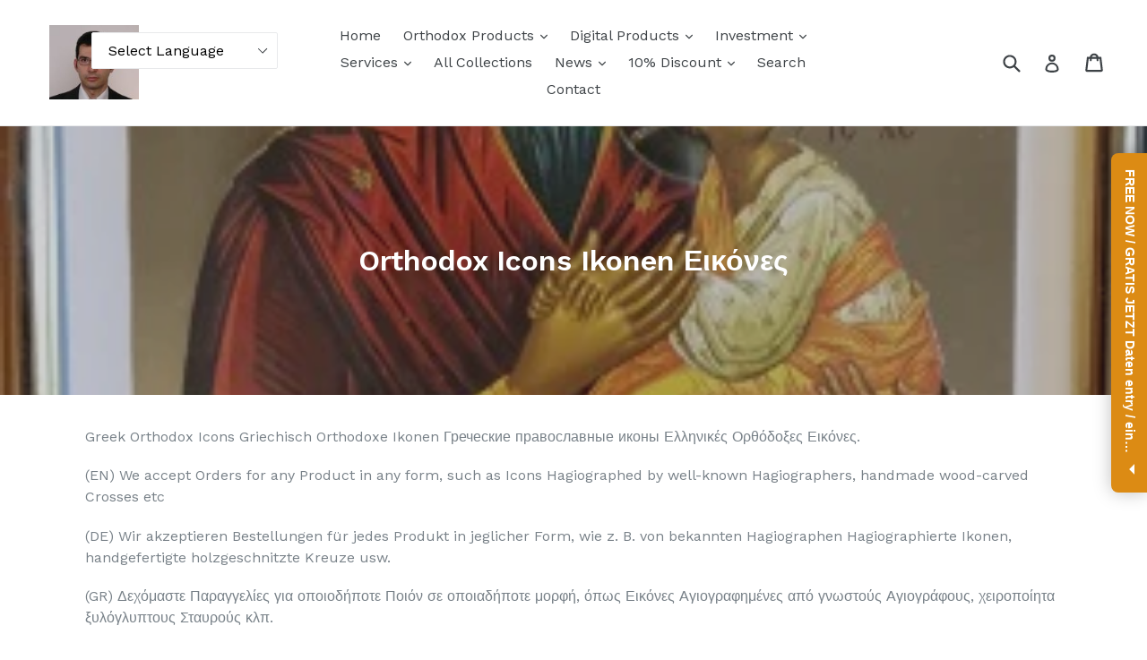

--- FILE ---
content_type: text/html; charset=utf-8
request_url: https://haus-home.com/collections/icons-ikonen-%CE%B5%CE%B9%CE%BA%CF%8C%CE%BD%CE%B5%CF%82?page=2
body_size: 25184
content:
<!doctype html>
<!--[if IE 9]> <html class="ie9 no-js" lang="en"> <![endif]-->
<!--[if (gt IE 9)|!(IE)]><!--> <html class="no-js" lang="en"> <!--<![endif]-->
<head>
  <meta charset="utf-8">
  <meta http-equiv="X-UA-Compatible" content="IE=edge,chrome=1">
  <meta name="viewport" content="width=device-width,initial-scale=1">
  <meta name="theme-color" content="#7796a8">
  <link rel="canonical" href="https://haus-home.com/collections/icons-ikonen-%ce%b5%ce%b9%ce%ba%cf%8c%ce%bd%ce%b5%cf%82?page=2">

  
    <link rel="shortcut icon" href="//haus-home.com/cdn/shop/files/abraam-kopf_32x32.jpg?v=1613569244" type="image/png">
  

  
  <title>
    Orthodox Icons Ikonen Εικόνες
    
    
      &ndash; Page 2
    
    
      &ndash; haus-home.com
    
  </title>

  
    <meta name="description" content="Greek Orthodox Icons Griechisch Orthodoxe Ikonen Греческие православные иконы Ελληνικές Ορθόδοξες Εικόνες.  (EN) We accept Orders for any Product in any form, such as Icons Hagiographed by well-known Hagiographers, handmade wood-carved Crosses etc (DE) Wir akzeptieren Bestellungen für jedes Produkt in jeglicher Form, w">
  

  <!-- /snippets/social-meta-tags.liquid -->




<meta property="og:site_name" content="haus-home.com">
<meta property="og:url" content="https://haus-home.com/collections/icons-ikonen-%ce%b5%ce%b9%ce%ba%cf%8c%ce%bd%ce%b5%cf%82?page=2">
<meta property="og:title" content="Orthodox Icons Ikonen Εικόνες">
<meta property="og:type" content="product.group">
<meta property="og:description" content="Greek Orthodox Icons Griechisch Orthodoxe Ikonen Греческие православные иконы Ελληνικές Ορθόδοξες Εικόνες.  (EN) We accept Orders for any Product in any form, such as Icons Hagiographed by well-known Hagiographers, handmade wood-carved Crosses etc (DE) Wir akzeptieren Bestellungen für jedes Produkt in jeglicher Form, w">

<meta property="og:image" content="http://haus-home.com/cdn/shop/collections/2test333_1200x1200.jpg?v=1640171486">
<meta property="og:image:secure_url" content="https://haus-home.com/cdn/shop/collections/2test333_1200x1200.jpg?v=1640171486">


  <meta name="twitter:site" content="@skenteridis">

<meta name="twitter:card" content="summary_large_image">
<meta name="twitter:title" content="Orthodox Icons Ikonen Εικόνες">
<meta name="twitter:description" content="Greek Orthodox Icons Griechisch Orthodoxe Ikonen Греческие православные иконы Ελληνικές Ορθόδοξες Εικόνες.  (EN) We accept Orders for any Product in any form, such as Icons Hagiographed by well-known Hagiographers, handmade wood-carved Crosses etc (DE) Wir akzeptieren Bestellungen für jedes Produkt in jeglicher Form, w">


  <link href="//haus-home.com/cdn/shop/t/1/assets/theme.scss.css?v=19949187669193451761705533793" rel="stylesheet" type="text/css" media="all" />
  

  <link href="//fonts.googleapis.com/css?family=Work+Sans:400,700" rel="stylesheet" type="text/css" media="all" />


  

    <link href="//fonts.googleapis.com/css?family=Work+Sans:600" rel="stylesheet" type="text/css" media="all" />
  



  <script>
    var theme = {
      strings: {
        addToCart: "Add to cart",
        soldOut: "Sold out",
        unavailable: "Unavailable",
        showMore: "Show More",
        showLess: "Show Less",
        addressError: "Error looking up that address",
        addressNoResults: "No results for that address",
        addressQueryLimit: "You have exceeded the Google API usage limit. Consider upgrading to a \u003ca href=\"https:\/\/developers.google.com\/maps\/premium\/usage-limits\"\u003ePremium Plan\u003c\/a\u003e.",
        authError: "There was a problem authenticating your Google Maps account."
      },
      moneyFormat: "€{{amount_with_comma_separator}}"
    }

    document.documentElement.className = document.documentElement.className.replace('no-js', 'js');
  </script>

  <!--[if (lte IE 9) ]><script src="//haus-home.com/cdn/shop/t/1/assets/match-media.min.js?v=22265819453975888031520455496" type="text/javascript"></script><![endif]-->

  

  <!--[if (gt IE 9)|!(IE)]><!--><script src="//haus-home.com/cdn/shop/t/1/assets/lazysizes.js?v=68441465964607740661520455496" async="async"></script><!--<![endif]-->
  <!--[if lte IE 9]><script src="//haus-home.com/cdn/shop/t/1/assets/lazysizes.min.js?368"></script><![endif]-->

  <!--[if (gt IE 9)|!(IE)]><!--><script src="//haus-home.com/cdn/shop/t/1/assets/vendor.js?v=136118274122071307521520455496" defer="defer"></script><!--<![endif]-->
  <!--[if lte IE 9]><script src="//haus-home.com/cdn/shop/t/1/assets/vendor.js?v=136118274122071307521520455496"></script><![endif]-->

  <!--[if (gt IE 9)|!(IE)]><!--><script src="//haus-home.com/cdn/shop/t/1/assets/theme.js?v=142501575258897474011522997985" defer="defer"></script><!--<![endif]-->
  <!--[if lte IE 9]><script src="//haus-home.com/cdn/shop/t/1/assets/theme.js?v=142501575258897474011522997985"></script><![endif]-->

  <script>window.performance && window.performance.mark && window.performance.mark('shopify.content_for_header.start');</script><meta id="shopify-digital-wallet" name="shopify-digital-wallet" content="/655556659/digital_wallets/dialog">
<meta name="shopify-checkout-api-token" content="9e4ed73ab22e20f3cfcbb366c0536761">
<meta id="in-context-paypal-metadata" data-shop-id="655556659" data-venmo-supported="false" data-environment="production" data-locale="en_US" data-paypal-v4="true" data-currency="EUR">
<link rel="alternate" type="application/atom+xml" title="Feed" href="/collections/icons-ikonen-%CE%B5%CE%B9%CE%BA%CF%8C%CE%BD%CE%B5%CF%82.atom" />
<link rel="prev" href="/collections/icons-ikonen-%CE%B5%CE%B9%CE%BA%CF%8C%CE%BD%CE%B5%CF%82?page=1">
<link rel="alternate" type="application/json+oembed" href="https://haus-home.com/collections/icons-ikonen-%ce%b5%ce%b9%ce%ba%cf%8c%ce%bd%ce%b5%cf%82.oembed?page=2">
<script async="async" src="/checkouts/internal/preloads.js?locale=en-GR"></script>
<link rel="preconnect" href="https://shop.app" crossorigin="anonymous">
<script async="async" src="https://shop.app/checkouts/internal/preloads.js?locale=en-GR&shop_id=655556659" crossorigin="anonymous"></script>
<script id="apple-pay-shop-capabilities" type="application/json">{"shopId":655556659,"countryCode":"GR","currencyCode":"EUR","merchantCapabilities":["supports3DS"],"merchantId":"gid:\/\/shopify\/Shop\/655556659","merchantName":"haus-home.com","requiredBillingContactFields":["postalAddress","email"],"requiredShippingContactFields":["postalAddress","email"],"shippingType":"shipping","supportedNetworks":["visa","masterCard","amex"],"total":{"type":"pending","label":"haus-home.com","amount":"1.00"},"shopifyPaymentsEnabled":true,"supportsSubscriptions":true}</script>
<script id="shopify-features" type="application/json">{"accessToken":"9e4ed73ab22e20f3cfcbb366c0536761","betas":["rich-media-storefront-analytics"],"domain":"haus-home.com","predictiveSearch":true,"shopId":655556659,"locale":"en"}</script>
<script>var Shopify = Shopify || {};
Shopify.shop = "haus-home-com.myshopify.com";
Shopify.locale = "en";
Shopify.currency = {"active":"EUR","rate":"1.0"};
Shopify.country = "GR";
Shopify.theme = {"name":"Debut","id":12008423475,"schema_name":"Debut","schema_version":"2.3.0","theme_store_id":796,"role":"main"};
Shopify.theme.handle = "null";
Shopify.theme.style = {"id":null,"handle":null};
Shopify.cdnHost = "haus-home.com/cdn";
Shopify.routes = Shopify.routes || {};
Shopify.routes.root = "/";</script>
<script type="module">!function(o){(o.Shopify=o.Shopify||{}).modules=!0}(window);</script>
<script>!function(o){function n(){var o=[];function n(){o.push(Array.prototype.slice.apply(arguments))}return n.q=o,n}var t=o.Shopify=o.Shopify||{};t.loadFeatures=n(),t.autoloadFeatures=n()}(window);</script>
<script>
  window.ShopifyPay = window.ShopifyPay || {};
  window.ShopifyPay.apiHost = "shop.app\/pay";
  window.ShopifyPay.redirectState = null;
</script>
<script id="shop-js-analytics" type="application/json">{"pageType":"collection"}</script>
<script defer="defer" async type="module" src="//haus-home.com/cdn/shopifycloud/shop-js/modules/v2/client.init-shop-cart-sync_C5BV16lS.en.esm.js"></script>
<script defer="defer" async type="module" src="//haus-home.com/cdn/shopifycloud/shop-js/modules/v2/chunk.common_CygWptCX.esm.js"></script>
<script type="module">
  await import("//haus-home.com/cdn/shopifycloud/shop-js/modules/v2/client.init-shop-cart-sync_C5BV16lS.en.esm.js");
await import("//haus-home.com/cdn/shopifycloud/shop-js/modules/v2/chunk.common_CygWptCX.esm.js");

  window.Shopify.SignInWithShop?.initShopCartSync?.({"fedCMEnabled":true,"windoidEnabled":true});

</script>
<script>
  window.Shopify = window.Shopify || {};
  if (!window.Shopify.featureAssets) window.Shopify.featureAssets = {};
  window.Shopify.featureAssets['shop-js'] = {"shop-cart-sync":["modules/v2/client.shop-cart-sync_ZFArdW7E.en.esm.js","modules/v2/chunk.common_CygWptCX.esm.js"],"init-fed-cm":["modules/v2/client.init-fed-cm_CmiC4vf6.en.esm.js","modules/v2/chunk.common_CygWptCX.esm.js"],"shop-button":["modules/v2/client.shop-button_tlx5R9nI.en.esm.js","modules/v2/chunk.common_CygWptCX.esm.js"],"shop-cash-offers":["modules/v2/client.shop-cash-offers_DOA2yAJr.en.esm.js","modules/v2/chunk.common_CygWptCX.esm.js","modules/v2/chunk.modal_D71HUcav.esm.js"],"init-windoid":["modules/v2/client.init-windoid_sURxWdc1.en.esm.js","modules/v2/chunk.common_CygWptCX.esm.js"],"shop-toast-manager":["modules/v2/client.shop-toast-manager_ClPi3nE9.en.esm.js","modules/v2/chunk.common_CygWptCX.esm.js"],"init-shop-email-lookup-coordinator":["modules/v2/client.init-shop-email-lookup-coordinator_B8hsDcYM.en.esm.js","modules/v2/chunk.common_CygWptCX.esm.js"],"init-shop-cart-sync":["modules/v2/client.init-shop-cart-sync_C5BV16lS.en.esm.js","modules/v2/chunk.common_CygWptCX.esm.js"],"avatar":["modules/v2/client.avatar_BTnouDA3.en.esm.js"],"pay-button":["modules/v2/client.pay-button_FdsNuTd3.en.esm.js","modules/v2/chunk.common_CygWptCX.esm.js"],"init-customer-accounts":["modules/v2/client.init-customer-accounts_DxDtT_ad.en.esm.js","modules/v2/client.shop-login-button_C5VAVYt1.en.esm.js","modules/v2/chunk.common_CygWptCX.esm.js","modules/v2/chunk.modal_D71HUcav.esm.js"],"init-shop-for-new-customer-accounts":["modules/v2/client.init-shop-for-new-customer-accounts_ChsxoAhi.en.esm.js","modules/v2/client.shop-login-button_C5VAVYt1.en.esm.js","modules/v2/chunk.common_CygWptCX.esm.js","modules/v2/chunk.modal_D71HUcav.esm.js"],"shop-login-button":["modules/v2/client.shop-login-button_C5VAVYt1.en.esm.js","modules/v2/chunk.common_CygWptCX.esm.js","modules/v2/chunk.modal_D71HUcav.esm.js"],"init-customer-accounts-sign-up":["modules/v2/client.init-customer-accounts-sign-up_CPSyQ0Tj.en.esm.js","modules/v2/client.shop-login-button_C5VAVYt1.en.esm.js","modules/v2/chunk.common_CygWptCX.esm.js","modules/v2/chunk.modal_D71HUcav.esm.js"],"shop-follow-button":["modules/v2/client.shop-follow-button_Cva4Ekp9.en.esm.js","modules/v2/chunk.common_CygWptCX.esm.js","modules/v2/chunk.modal_D71HUcav.esm.js"],"checkout-modal":["modules/v2/client.checkout-modal_BPM8l0SH.en.esm.js","modules/v2/chunk.common_CygWptCX.esm.js","modules/v2/chunk.modal_D71HUcav.esm.js"],"lead-capture":["modules/v2/client.lead-capture_Bi8yE_yS.en.esm.js","modules/v2/chunk.common_CygWptCX.esm.js","modules/v2/chunk.modal_D71HUcav.esm.js"],"shop-login":["modules/v2/client.shop-login_D6lNrXab.en.esm.js","modules/v2/chunk.common_CygWptCX.esm.js","modules/v2/chunk.modal_D71HUcav.esm.js"],"payment-terms":["modules/v2/client.payment-terms_CZxnsJam.en.esm.js","modules/v2/chunk.common_CygWptCX.esm.js","modules/v2/chunk.modal_D71HUcav.esm.js"]};
</script>
<script>(function() {
  var isLoaded = false;
  function asyncLoad() {
    if (isLoaded) return;
    isLoaded = true;
    var urls = ["https:\/\/cdn.shopify.com\/s\/files\/1\/0006\/5555\/6659\/t\/1\/assets\/booster_eu_cookie_655556659.js?v=1605471476\u0026shop=haus-home-com.myshopify.com","https:\/\/d1639lhkj5l89m.cloudfront.net\/js\/storefront\/uppromote.js?shop=haus-home-com.myshopify.com","https:\/\/cstt-app.herokuapp.com\/get_script\/67ee6138b62711ef8ecb0a425245be84.js?v=773608\u0026shop=haus-home-com.myshopify.com","https:\/\/cdn.shopify.com\/s\/files\/1\/0006\/5555\/6659\/t\/1\/assets\/rev_655556659.js?v=1733847154\u0026shop=haus-home-com.myshopify.com","https:\/\/cdn.hextom.com\/js\/freeshippingbar.js?shop=haus-home-com.myshopify.com","https:\/\/cdn-spurit.com\/all-apps\/checker.js?shop=haus-home-com.myshopify.com"];
    for (var i = 0; i < urls.length; i++) {
      var s = document.createElement('script');
      s.type = 'text/javascript';
      s.async = true;
      s.src = urls[i];
      var x = document.getElementsByTagName('script')[0];
      x.parentNode.insertBefore(s, x);
    }
  };
  if(window.attachEvent) {
    window.attachEvent('onload', asyncLoad);
  } else {
    window.addEventListener('load', asyncLoad, false);
  }
})();</script>
<script id="__st">var __st={"a":655556659,"offset":7200,"reqid":"9a57cc12-af5f-41e2-b391-c99cf6913aad-1768737552","pageurl":"haus-home.com\/collections\/icons-ikonen-%CE%B5%CE%B9%CE%BA%CF%8C%CE%BD%CE%B5%CF%82?page=2","u":"3f4a8e67e9a8","p":"collection","rtyp":"collection","rid":262128271433};</script>
<script>window.ShopifyPaypalV4VisibilityTracking = true;</script>
<script id="captcha-bootstrap">!function(){'use strict';const t='contact',e='account',n='new_comment',o=[[t,t],['blogs',n],['comments',n],[t,'customer']],c=[[e,'customer_login'],[e,'guest_login'],[e,'recover_customer_password'],[e,'create_customer']],r=t=>t.map((([t,e])=>`form[action*='/${t}']:not([data-nocaptcha='true']) input[name='form_type'][value='${e}']`)).join(','),a=t=>()=>t?[...document.querySelectorAll(t)].map((t=>t.form)):[];function s(){const t=[...o],e=r(t);return a(e)}const i='password',u='form_key',d=['recaptcha-v3-token','g-recaptcha-response','h-captcha-response',i],f=()=>{try{return window.sessionStorage}catch{return}},m='__shopify_v',_=t=>t.elements[u];function p(t,e,n=!1){try{const o=window.sessionStorage,c=JSON.parse(o.getItem(e)),{data:r}=function(t){const{data:e,action:n}=t;return t[m]||n?{data:e,action:n}:{data:t,action:n}}(c);for(const[e,n]of Object.entries(r))t.elements[e]&&(t.elements[e].value=n);n&&o.removeItem(e)}catch(o){console.error('form repopulation failed',{error:o})}}const l='form_type',E='cptcha';function T(t){t.dataset[E]=!0}const w=window,h=w.document,L='Shopify',v='ce_forms',y='captcha';let A=!1;((t,e)=>{const n=(g='f06e6c50-85a8-45c8-87d0-21a2b65856fe',I='https://cdn.shopify.com/shopifycloud/storefront-forms-hcaptcha/ce_storefront_forms_captcha_hcaptcha.v1.5.2.iife.js',D={infoText:'Protected by hCaptcha',privacyText:'Privacy',termsText:'Terms'},(t,e,n)=>{const o=w[L][v],c=o.bindForm;if(c)return c(t,g,e,D).then(n);var r;o.q.push([[t,g,e,D],n]),r=I,A||(h.body.append(Object.assign(h.createElement('script'),{id:'captcha-provider',async:!0,src:r})),A=!0)});var g,I,D;w[L]=w[L]||{},w[L][v]=w[L][v]||{},w[L][v].q=[],w[L][y]=w[L][y]||{},w[L][y].protect=function(t,e){n(t,void 0,e),T(t)},Object.freeze(w[L][y]),function(t,e,n,w,h,L){const[v,y,A,g]=function(t,e,n){const i=e?o:[],u=t?c:[],d=[...i,...u],f=r(d),m=r(i),_=r(d.filter((([t,e])=>n.includes(e))));return[a(f),a(m),a(_),s()]}(w,h,L),I=t=>{const e=t.target;return e instanceof HTMLFormElement?e:e&&e.form},D=t=>v().includes(t);t.addEventListener('submit',(t=>{const e=I(t);if(!e)return;const n=D(e)&&!e.dataset.hcaptchaBound&&!e.dataset.recaptchaBound,o=_(e),c=g().includes(e)&&(!o||!o.value);(n||c)&&t.preventDefault(),c&&!n&&(function(t){try{if(!f())return;!function(t){const e=f();if(!e)return;const n=_(t);if(!n)return;const o=n.value;o&&e.removeItem(o)}(t);const e=Array.from(Array(32),(()=>Math.random().toString(36)[2])).join('');!function(t,e){_(t)||t.append(Object.assign(document.createElement('input'),{type:'hidden',name:u})),t.elements[u].value=e}(t,e),function(t,e){const n=f();if(!n)return;const o=[...t.querySelectorAll(`input[type='${i}']`)].map((({name:t})=>t)),c=[...d,...o],r={};for(const[a,s]of new FormData(t).entries())c.includes(a)||(r[a]=s);n.setItem(e,JSON.stringify({[m]:1,action:t.action,data:r}))}(t,e)}catch(e){console.error('failed to persist form',e)}}(e),e.submit())}));const S=(t,e)=>{t&&!t.dataset[E]&&(n(t,e.some((e=>e===t))),T(t))};for(const o of['focusin','change'])t.addEventListener(o,(t=>{const e=I(t);D(e)&&S(e,y())}));const B=e.get('form_key'),M=e.get(l),P=B&&M;t.addEventListener('DOMContentLoaded',(()=>{const t=y();if(P)for(const e of t)e.elements[l].value===M&&p(e,B);[...new Set([...A(),...v().filter((t=>'true'===t.dataset.shopifyCaptcha))])].forEach((e=>S(e,t)))}))}(h,new URLSearchParams(w.location.search),n,t,e,['guest_login'])})(!0,!0)}();</script>
<script integrity="sha256-4kQ18oKyAcykRKYeNunJcIwy7WH5gtpwJnB7kiuLZ1E=" data-source-attribution="shopify.loadfeatures" defer="defer" src="//haus-home.com/cdn/shopifycloud/storefront/assets/storefront/load_feature-a0a9edcb.js" crossorigin="anonymous"></script>
<script crossorigin="anonymous" defer="defer" src="//haus-home.com/cdn/shopifycloud/storefront/assets/shopify_pay/storefront-65b4c6d7.js?v=20250812"></script>
<script data-source-attribution="shopify.dynamic_checkout.dynamic.init">var Shopify=Shopify||{};Shopify.PaymentButton=Shopify.PaymentButton||{isStorefrontPortableWallets:!0,init:function(){window.Shopify.PaymentButton.init=function(){};var t=document.createElement("script");t.src="https://haus-home.com/cdn/shopifycloud/portable-wallets/latest/portable-wallets.en.js",t.type="module",document.head.appendChild(t)}};
</script>
<script data-source-attribution="shopify.dynamic_checkout.buyer_consent">
  function portableWalletsHideBuyerConsent(e){var t=document.getElementById("shopify-buyer-consent"),n=document.getElementById("shopify-subscription-policy-button");t&&n&&(t.classList.add("hidden"),t.setAttribute("aria-hidden","true"),n.removeEventListener("click",e))}function portableWalletsShowBuyerConsent(e){var t=document.getElementById("shopify-buyer-consent"),n=document.getElementById("shopify-subscription-policy-button");t&&n&&(t.classList.remove("hidden"),t.removeAttribute("aria-hidden"),n.addEventListener("click",e))}window.Shopify?.PaymentButton&&(window.Shopify.PaymentButton.hideBuyerConsent=portableWalletsHideBuyerConsent,window.Shopify.PaymentButton.showBuyerConsent=portableWalletsShowBuyerConsent);
</script>
<script data-source-attribution="shopify.dynamic_checkout.cart.bootstrap">document.addEventListener("DOMContentLoaded",(function(){function t(){return document.querySelector("shopify-accelerated-checkout-cart, shopify-accelerated-checkout")}if(t())Shopify.PaymentButton.init();else{new MutationObserver((function(e,n){t()&&(Shopify.PaymentButton.init(),n.disconnect())})).observe(document.body,{childList:!0,subtree:!0})}}));
</script>
<link id="shopify-accelerated-checkout-styles" rel="stylesheet" media="screen" href="https://haus-home.com/cdn/shopifycloud/portable-wallets/latest/accelerated-checkout-backwards-compat.css" crossorigin="anonymous">
<style id="shopify-accelerated-checkout-cart">
        #shopify-buyer-consent {
  margin-top: 1em;
  display: inline-block;
  width: 100%;
}

#shopify-buyer-consent.hidden {
  display: none;
}

#shopify-subscription-policy-button {
  background: none;
  border: none;
  padding: 0;
  text-decoration: underline;
  font-size: inherit;
  cursor: pointer;
}

#shopify-subscription-policy-button::before {
  box-shadow: none;
}

      </style>

<script>window.performance && window.performance.mark && window.performance.mark('shopify.content_for_header.end');</script>


<script src="https://cdn.shopify.com/extensions/8d2c31d3-a828-4daf-820f-80b7f8e01c39/nova-eu-cookie-bar-gdpr-4/assets/nova-cookie-app-embed.js" type="text/javascript" defer="defer"></script>
<link href="https://cdn.shopify.com/extensions/8d2c31d3-a828-4daf-820f-80b7f8e01c39/nova-eu-cookie-bar-gdpr-4/assets/nova-cookie.css" rel="stylesheet" type="text/css" media="all">
<link href="https://monorail-edge.shopifysvc.com" rel="dns-prefetch">
<script>(function(){if ("sendBeacon" in navigator && "performance" in window) {try {var session_token_from_headers = performance.getEntriesByType('navigation')[0].serverTiming.find(x => x.name == '_s').description;} catch {var session_token_from_headers = undefined;}var session_cookie_matches = document.cookie.match(/_shopify_s=([^;]*)/);var session_token_from_cookie = session_cookie_matches && session_cookie_matches.length === 2 ? session_cookie_matches[1] : "";var session_token = session_token_from_headers || session_token_from_cookie || "";function handle_abandonment_event(e) {var entries = performance.getEntries().filter(function(entry) {return /monorail-edge.shopifysvc.com/.test(entry.name);});if (!window.abandonment_tracked && entries.length === 0) {window.abandonment_tracked = true;var currentMs = Date.now();var navigation_start = performance.timing.navigationStart;var payload = {shop_id: 655556659,url: window.location.href,navigation_start,duration: currentMs - navigation_start,session_token,page_type: "collection"};window.navigator.sendBeacon("https://monorail-edge.shopifysvc.com/v1/produce", JSON.stringify({schema_id: "online_store_buyer_site_abandonment/1.1",payload: payload,metadata: {event_created_at_ms: currentMs,event_sent_at_ms: currentMs}}));}}window.addEventListener('pagehide', handle_abandonment_event);}}());</script>
<script id="web-pixels-manager-setup">(function e(e,d,r,n,o){if(void 0===o&&(o={}),!Boolean(null===(a=null===(i=window.Shopify)||void 0===i?void 0:i.analytics)||void 0===a?void 0:a.replayQueue)){var i,a;window.Shopify=window.Shopify||{};var t=window.Shopify;t.analytics=t.analytics||{};var s=t.analytics;s.replayQueue=[],s.publish=function(e,d,r){return s.replayQueue.push([e,d,r]),!0};try{self.performance.mark("wpm:start")}catch(e){}var l=function(){var e={modern:/Edge?\/(1{2}[4-9]|1[2-9]\d|[2-9]\d{2}|\d{4,})\.\d+(\.\d+|)|Firefox\/(1{2}[4-9]|1[2-9]\d|[2-9]\d{2}|\d{4,})\.\d+(\.\d+|)|Chrom(ium|e)\/(9{2}|\d{3,})\.\d+(\.\d+|)|(Maci|X1{2}).+ Version\/(15\.\d+|(1[6-9]|[2-9]\d|\d{3,})\.\d+)([,.]\d+|)( \(\w+\)|)( Mobile\/\w+|) Safari\/|Chrome.+OPR\/(9{2}|\d{3,})\.\d+\.\d+|(CPU[ +]OS|iPhone[ +]OS|CPU[ +]iPhone|CPU IPhone OS|CPU iPad OS)[ +]+(15[._]\d+|(1[6-9]|[2-9]\d|\d{3,})[._]\d+)([._]\d+|)|Android:?[ /-](13[3-9]|1[4-9]\d|[2-9]\d{2}|\d{4,})(\.\d+|)(\.\d+|)|Android.+Firefox\/(13[5-9]|1[4-9]\d|[2-9]\d{2}|\d{4,})\.\d+(\.\d+|)|Android.+Chrom(ium|e)\/(13[3-9]|1[4-9]\d|[2-9]\d{2}|\d{4,})\.\d+(\.\d+|)|SamsungBrowser\/([2-9]\d|\d{3,})\.\d+/,legacy:/Edge?\/(1[6-9]|[2-9]\d|\d{3,})\.\d+(\.\d+|)|Firefox\/(5[4-9]|[6-9]\d|\d{3,})\.\d+(\.\d+|)|Chrom(ium|e)\/(5[1-9]|[6-9]\d|\d{3,})\.\d+(\.\d+|)([\d.]+$|.*Safari\/(?![\d.]+ Edge\/[\d.]+$))|(Maci|X1{2}).+ Version\/(10\.\d+|(1[1-9]|[2-9]\d|\d{3,})\.\d+)([,.]\d+|)( \(\w+\)|)( Mobile\/\w+|) Safari\/|Chrome.+OPR\/(3[89]|[4-9]\d|\d{3,})\.\d+\.\d+|(CPU[ +]OS|iPhone[ +]OS|CPU[ +]iPhone|CPU IPhone OS|CPU iPad OS)[ +]+(10[._]\d+|(1[1-9]|[2-9]\d|\d{3,})[._]\d+)([._]\d+|)|Android:?[ /-](13[3-9]|1[4-9]\d|[2-9]\d{2}|\d{4,})(\.\d+|)(\.\d+|)|Mobile Safari.+OPR\/([89]\d|\d{3,})\.\d+\.\d+|Android.+Firefox\/(13[5-9]|1[4-9]\d|[2-9]\d{2}|\d{4,})\.\d+(\.\d+|)|Android.+Chrom(ium|e)\/(13[3-9]|1[4-9]\d|[2-9]\d{2}|\d{4,})\.\d+(\.\d+|)|Android.+(UC? ?Browser|UCWEB|U3)[ /]?(15\.([5-9]|\d{2,})|(1[6-9]|[2-9]\d|\d{3,})\.\d+)\.\d+|SamsungBrowser\/(5\.\d+|([6-9]|\d{2,})\.\d+)|Android.+MQ{2}Browser\/(14(\.(9|\d{2,})|)|(1[5-9]|[2-9]\d|\d{3,})(\.\d+|))(\.\d+|)|K[Aa][Ii]OS\/(3\.\d+|([4-9]|\d{2,})\.\d+)(\.\d+|)/},d=e.modern,r=e.legacy,n=navigator.userAgent;return n.match(d)?"modern":n.match(r)?"legacy":"unknown"}(),u="modern"===l?"modern":"legacy",c=(null!=n?n:{modern:"",legacy:""})[u],f=function(e){return[e.baseUrl,"/wpm","/b",e.hashVersion,"modern"===e.buildTarget?"m":"l",".js"].join("")}({baseUrl:d,hashVersion:r,buildTarget:u}),m=function(e){var d=e.version,r=e.bundleTarget,n=e.surface,o=e.pageUrl,i=e.monorailEndpoint;return{emit:function(e){var a=e.status,t=e.errorMsg,s=(new Date).getTime(),l=JSON.stringify({metadata:{event_sent_at_ms:s},events:[{schema_id:"web_pixels_manager_load/3.1",payload:{version:d,bundle_target:r,page_url:o,status:a,surface:n,error_msg:t},metadata:{event_created_at_ms:s}}]});if(!i)return console&&console.warn&&console.warn("[Web Pixels Manager] No Monorail endpoint provided, skipping logging."),!1;try{return self.navigator.sendBeacon.bind(self.navigator)(i,l)}catch(e){}var u=new XMLHttpRequest;try{return u.open("POST",i,!0),u.setRequestHeader("Content-Type","text/plain"),u.send(l),!0}catch(e){return console&&console.warn&&console.warn("[Web Pixels Manager] Got an unhandled error while logging to Monorail."),!1}}}}({version:r,bundleTarget:l,surface:e.surface,pageUrl:self.location.href,monorailEndpoint:e.monorailEndpoint});try{o.browserTarget=l,function(e){var d=e.src,r=e.async,n=void 0===r||r,o=e.onload,i=e.onerror,a=e.sri,t=e.scriptDataAttributes,s=void 0===t?{}:t,l=document.createElement("script"),u=document.querySelector("head"),c=document.querySelector("body");if(l.async=n,l.src=d,a&&(l.integrity=a,l.crossOrigin="anonymous"),s)for(var f in s)if(Object.prototype.hasOwnProperty.call(s,f))try{l.dataset[f]=s[f]}catch(e){}if(o&&l.addEventListener("load",o),i&&l.addEventListener("error",i),u)u.appendChild(l);else{if(!c)throw new Error("Did not find a head or body element to append the script");c.appendChild(l)}}({src:f,async:!0,onload:function(){if(!function(){var e,d;return Boolean(null===(d=null===(e=window.Shopify)||void 0===e?void 0:e.analytics)||void 0===d?void 0:d.initialized)}()){var d=window.webPixelsManager.init(e)||void 0;if(d){var r=window.Shopify.analytics;r.replayQueue.forEach((function(e){var r=e[0],n=e[1],o=e[2];d.publishCustomEvent(r,n,o)})),r.replayQueue=[],r.publish=d.publishCustomEvent,r.visitor=d.visitor,r.initialized=!0}}},onerror:function(){return m.emit({status:"failed",errorMsg:"".concat(f," has failed to load")})},sri:function(e){var d=/^sha384-[A-Za-z0-9+/=]+$/;return"string"==typeof e&&d.test(e)}(c)?c:"",scriptDataAttributes:o}),m.emit({status:"loading"})}catch(e){m.emit({status:"failed",errorMsg:(null==e?void 0:e.message)||"Unknown error"})}}})({shopId: 655556659,storefrontBaseUrl: "https://haus-home.com",extensionsBaseUrl: "https://extensions.shopifycdn.com/cdn/shopifycloud/web-pixels-manager",monorailEndpoint: "https://monorail-edge.shopifysvc.com/unstable/produce_batch",surface: "storefront-renderer",enabledBetaFlags: ["2dca8a86"],webPixelsConfigList: [{"id":"3268739412","configuration":"{\"shopId\":\"41758\",\"env\":\"production\",\"metaData\":\"[]\"}","eventPayloadVersion":"v1","runtimeContext":"STRICT","scriptVersion":"8e11013497942cd9be82d03af35714e6","type":"APP","apiClientId":2773553,"privacyPurposes":[],"dataSharingAdjustments":{"protectedCustomerApprovalScopes":["read_customer_address","read_customer_email","read_customer_name","read_customer_personal_data","read_customer_phone"]}},{"id":"167346516","eventPayloadVersion":"v1","runtimeContext":"LAX","scriptVersion":"1","type":"CUSTOM","privacyPurposes":["MARKETING"],"name":"Meta pixel (migrated)"},{"id":"shopify-app-pixel","configuration":"{}","eventPayloadVersion":"v1","runtimeContext":"STRICT","scriptVersion":"0450","apiClientId":"shopify-pixel","type":"APP","privacyPurposes":["ANALYTICS","MARKETING"]},{"id":"shopify-custom-pixel","eventPayloadVersion":"v1","runtimeContext":"LAX","scriptVersion":"0450","apiClientId":"shopify-pixel","type":"CUSTOM","privacyPurposes":["ANALYTICS","MARKETING"]}],isMerchantRequest: false,initData: {"shop":{"name":"haus-home.com","paymentSettings":{"currencyCode":"EUR"},"myshopifyDomain":"haus-home-com.myshopify.com","countryCode":"GR","storefrontUrl":"https:\/\/haus-home.com"},"customer":null,"cart":null,"checkout":null,"productVariants":[],"purchasingCompany":null},},"https://haus-home.com/cdn","fcfee988w5aeb613cpc8e4bc33m6693e112",{"modern":"","legacy":""},{"shopId":"655556659","storefrontBaseUrl":"https:\/\/haus-home.com","extensionBaseUrl":"https:\/\/extensions.shopifycdn.com\/cdn\/shopifycloud\/web-pixels-manager","surface":"storefront-renderer","enabledBetaFlags":"[\"2dca8a86\"]","isMerchantRequest":"false","hashVersion":"fcfee988w5aeb613cpc8e4bc33m6693e112","publish":"custom","events":"[[\"page_viewed\",{}],[\"collection_viewed\",{\"collection\":{\"id\":\"262128271433\",\"title\":\"Orthodox Icons Ikonen Εικόνες\",\"productVariants\":[{\"price\":{\"amount\":159.0,\"currencyCode\":\"EUR\"},\"product\":{\"title\":\"Saint John Ioannis Icons Heilige John Ioannis Ikonen Αγιος Ιωάννης Εικόνες  Святой Иоанн Иоаннис  20χ16 , 20χ25 , 40χ30\",\"vendor\":\"haus-home.com\",\"id\":\"4606209425481\",\"untranslatedTitle\":\"Saint John Ioannis Icons Heilige John Ioannis Ikonen Αγιος Ιωάννης Εικόνες  Святой Иоанн Иоаннис  20χ16 , 20χ25 , 40χ30\",\"url\":\"\/products\/saint-john-icons-ioannis-heilige-ikonen-john-ioannis-%CE%B1%CE%B3%CE%B9%CE%BF%CF%82-%CE%B9%CF%89%CE%AC%CE%BD%CE%BD%CE%B7%CF%82-%CE%B5%CE%B9%CE%BA%CF%8C%CE%BD%CE%B5%CF%82-%D1%81%D0%B2%D1%8F%D1%82%D0%BE%D0%B9-%D0%B8%D0%BE%D0%B0%D0%BD%D0%BD-%D0%B8%D0%BE%D0%B0%D0%BD%D0%BD%D0%B8%D1%81-20%CF%8716-20%CF%8725-40%CF%8730\",\"type\":\"Icons\"},\"id\":\"31916261474377\",\"image\":{\"src\":\"\/\/haus-home.com\/cdn\/shop\/products\/SaintJohnIoannisHeiligeJohnIoannis_500haus-home.comvip-online-university.comskenteridis.comautomatic-marketing-online.comonlinemarketingeshopfrom399euro.jpg?v=1611351350\"},\"sku\":null,\"title\":\"20x16\",\"untranslatedTitle\":\"20x16\"},{\"price\":{\"amount\":159.0,\"currencyCode\":\"EUR\"},\"product\":{\"title\":\"Saint Nicolaous Icons Heilige Nikolaus Ikonen Αγιος Νικόλαος Εικόνες  Святой Николай  20χ16 , 20χ25 , 40χ30\",\"vendor\":\"haus-home.com\",\"id\":\"4605682745417\",\"untranslatedTitle\":\"Saint Nicolaous Icons Heilige Nikolaus Ikonen Αγιος Νικόλαος Εικόνες  Святой Николай  20χ16 , 20χ25 , 40χ30\",\"url\":\"\/products\/dimitrios-the-myrovlitis-heiliger-dimitrios-der-myrovlitis-%CE%B1%CE%B3%CE%B9%CE%BF%CF%82-%CE%B4%CE%B7%CE%BC%CE%AE%CF%84%CF%81%CE%B9%CE%BF%CF%82-%CE%BF-%CE%BC%CF%85%CF%81%CE%BF%CE%B2%CE%BB%CE%AE%CF%84%CE%B7%CF%82-%D0%B0%D0%B3%D0%B8%D0%BE%D1%81-%D0%B4%D0%B8%D0%BC%D0%B8%D1%82%D1%80%D0%B8%D0%BE%D1%81-%D0%BC%D0%B8%D1%80%D0%BE%D0%B2%D0%BB%D0%B8%D1%82-20%CF%8716-20%CF%8725-40%CF%8730\",\"type\":\"Icons\"},\"id\":\"31914229891145\",\"image\":{\"src\":\"\/\/haus-home.com\/cdn\/shop\/products\/SaintNicolaousHeiligeNikolaus_500alexandrou.grhaus-home.comvip-online-university.comskenteridis.comautomatic-marketing-online.comSkenteridisOnlineMarketing.jpg?v=1639004382\"},\"sku\":null,\"title\":\"20x16\",\"untranslatedTitle\":\"20x16\"},{\"price\":{\"amount\":199.0,\"currencyCode\":\"EUR\"},\"product\":{\"title\":\"Virgin Mary \u0026 Jesus Christ Icons Jungfrau Maria \u0026 Jesus Christus Ikonen Παναγία \u0026 Ιησους Χριστός Εικόνες Иконы Девы Марии и Иисуса Христа 20χ16 , 20χ25 , 40χ30\",\"vendor\":\"haus-home.com\",\"id\":\"4605679599689\",\"untranslatedTitle\":\"Virgin Mary \u0026 Jesus Christ Icons Jungfrau Maria \u0026 Jesus Christus Ikonen Παναγία \u0026 Ιησους Χριστός Εικόνες Иконы Девы Марии и Иисуса Христа 20χ16 , 20χ25 , 40χ30\",\"url\":\"\/products\/copy-of-jesus-christ-icons-jesus-christus-ikonen-%CE%B9%CE%B7%CF%83%CE%BF%CF%8D%CF%82-%CF%87%CF%81%CE%B9%CF%83%CF%84%CF%8C%CF%82-%CE%B5%CE%B9%CE%BA%CF%8C%CE%BD%CE%B5%CF%82-%D0%B8%D0%B8%D1%81%D1%83%D1%81-%D1%85%D1%80%D0%B8%D1%81%D1%82%D0%BE%D1%81-%D0%B8%D0%BA%D0%BE%D0%BD%D0%BA%D0%B8-20%CF%8716-20%CF%8725-40%CF%8730-2\",\"type\":\"Icons\"},\"id\":\"31914217013321\",\"image\":{\"src\":\"\/\/haus-home.com\/cdn\/shop\/products\/VirginMary_JesusChristJungfrauMaria_JesusChristus_500alexandrou.grhaus-home.comvip-online-university.comskenteridis.comautomatic-marketing-online.comSkenterid.jpg?v=1611172042\"},\"sku\":null,\"title\":\"20x16\",\"untranslatedTitle\":\"20x16\"},{\"price\":{\"amount\":199.0,\"currencyCode\":\"EUR\"},\"product\":{\"title\":\"Jesus Christ Icons Jesus Christus Ikonen Ιησούς Χριστός Εικόνες Иисус Христос Иконки 20χ10 , 30χ15\",\"vendor\":\"haus-home.com\",\"id\":\"4605264724041\",\"untranslatedTitle\":\"Jesus Christ Icons Jesus Christus Ikonen Ιησούς Χριστός Εικόνες Иисус Христос Иконки 20χ10 , 30χ15\",\"url\":\"\/products\/copy-of-jesus-christ-icons-jesus-christus-ikonen-%CE%B9%CE%B7%CF%83%CE%BF%CF%8D%CF%82-%CF%87%CF%81%CE%B9%CF%83%CF%84%CF%8C%CF%82-%CE%B5%CE%B9%CE%BA%CF%8C%CE%BD%CE%B5%CF%82-%D0%B8%D0%B8%D1%81%D1%83%D1%81-%D1%85%D1%80%D0%B8%D1%81%D1%82%D0%BE%D1%81-%D0%B8%D0%BA%D0%BE%D0%BD%D0%BA%D0%B8-20%CF%8716-20%CF%8725-40%CF%8730-1\",\"type\":\"Icons\"},\"id\":\"31913357508681\",\"image\":{\"src\":\"\/\/haus-home.com\/cdn\/shop\/products\/JesusChristJesusChristus_2500.jpg?v=1611075778\"},\"sku\":\"\",\"title\":\"20x10\",\"untranslatedTitle\":\"20x10\"},{\"price\":{\"amount\":159.0,\"currencyCode\":\"EUR\"},\"product\":{\"title\":\"Saint Catherine Heilige Katharina Αγία Αικατερίνη Святая Екатерина 20χ16 , 20χ25 , 40χ30\",\"vendor\":\"haus-home.com\",\"id\":\"4604745809993\",\"untranslatedTitle\":\"Saint Catherine Heilige Katharina Αγία Αικατερίνη Святая Екатерина 20χ16 , 20χ25 , 40χ30\",\"url\":\"\/products\/copy-of-saint-dimitrios-the-myrovlitis-heiliger-dimitrios-der-myrovlitis-%CE%B1%CE%B3%CE%B9%CE%BF%CF%82-%CE%B4%CE%B7%CE%BC%CE%AE%CF%84%CF%81%CE%B9%CE%BF%CF%82-%CE%BF-%CE%BC%CF%85%CF%81%CE%BF%CE%B2%CE%BB%CE%AE%CF%84%CE%B7%CF%82-%D0%B0%D0%B3%D0%B8%D0%BE%D1%81-%D0%B4%D0%B8%D0%BC%D0%B8%D1%82%D1%80%D0%B8%D0%BE%D1%81-%D0%BC%D0%B8%D1%80%D0%BE%D0%B2%D0%BB%D0%B8%D1%82-20%CF%8716-20%CF%8725-40%CF%8730\",\"type\":\"Icons\"},\"id\":\"31911778517065\",\"image\":{\"src\":\"\/\/haus-home.com\/cdn\/shop\/products\/SaintCatherineHeiligeKatharina_500alexandrou.grhaus-home.comvip-online-university.comskenteridis.comautomatic-marketing-online.comSkenteridisOnlineMarketing.jpg?v=1610977773\"},\"sku\":null,\"title\":\"20x16\",\"untranslatedTitle\":\"20x16\"},{\"price\":{\"amount\":159.0,\"currencyCode\":\"EUR\"},\"product\":{\"title\":\"Saint Dimitrios the Myrovlitis Heiliger Dimitrios der Myrovlitis Αγιος Δημήτριος ο Μυροβλήτης Агиос Димитриос Мировлит 20χ16 , 20χ25 , 40χ30\",\"vendor\":\"haus-home.com\",\"id\":\"4602762985545\",\"untranslatedTitle\":\"Saint Dimitrios the Myrovlitis Heiliger Dimitrios der Myrovlitis Αγιος Δημήτριος ο Μυροβλήτης Агиос Димитриос Мировлит 20χ16 , 20χ25 , 40χ30\",\"url\":\"\/products\/copy-of-jesus-christ-icons-jesus-christus-ikonen-%CE%B9%CE%B7%CF%83%CE%BF%CF%8D%CF%82-%CF%87%CF%81%CE%B9%CF%83%CF%84%CF%8C%CF%82-%CE%B5%CE%B9%CE%BA%CF%8C%CE%BD%CE%B5%CF%82-%D0%B8%D0%B8%D1%81%D1%83%D1%81-%D1%85%D1%80%D0%B8%D1%81%D1%82%D0%BE%D1%81-%D0%B8%D0%BA%D0%BE%D0%BD%D0%BA%D0%B8-20%CF%8716-20%CF%8725-40%CF%8730\",\"type\":\"Icons\"},\"id\":\"31907682156617\",\"image\":{\"src\":\"\/\/haus-home.com\/cdn\/shop\/products\/SaintDimitriostheMyrovlitisHeiligerDimitriosderMyrovlitis_500alexandrou.grhaus-home.comvip-online-university.comskenteridis.comautomatic-marketing-on.jpg?v=1610651431\"},\"sku\":null,\"title\":\"20x16\",\"untranslatedTitle\":\"20x16\"},{\"price\":{\"amount\":159.0,\"currencyCode\":\"EUR\"},\"product\":{\"title\":\"Jesus Christ Icons Jesus Christus Ikonen Ιησούς Χριστός Εικόνες Иисус Христос Иконки 20χ16 , 20χ25 , 40χ30\",\"vendor\":\"haus-home.com\",\"id\":\"4601198870601\",\"untranslatedTitle\":\"Jesus Christ Icons Jesus Christus Ikonen Ιησούς Χριστός Εικόνες Иисус Христос Иконки 20χ16 , 20χ25 , 40χ30\",\"url\":\"\/products\/jesus-christ-jesus-christus-%CE%B9%CE%B7%CF%83%CE%BF%CF%8D%CF%82-%CF%87%CF%81%CE%B9%CF%83%CF%84%CF%8C%CF%82-%D0%B8%D0%B8%D1%81%D1%83%D1%81-%D1%85%D1%80%D0%B8%D1%81%D1%82%D0%BE%D1%81-20%CF%8716-20%CF%8725-40%CF%8730\",\"type\":\"Icons\"},\"id\":\"31904670777417\",\"image\":{\"src\":\"\/\/haus-home.com\/cdn\/shop\/products\/JesusChristJesusChristus_3500alexandrou.grhaus-home.comvip-online-university.comskenteridis.comautomatic-marketing-online.comSkenteridisOnlineMarketing.jpg?v=1610651068\"},\"sku\":\"Icon0001\",\"title\":\"20x16\",\"untranslatedTitle\":\"20x16\"}]}}]]"});</script><script>
  window.ShopifyAnalytics = window.ShopifyAnalytics || {};
  window.ShopifyAnalytics.meta = window.ShopifyAnalytics.meta || {};
  window.ShopifyAnalytics.meta.currency = 'EUR';
  var meta = {"products":[{"id":4606209425481,"gid":"gid:\/\/shopify\/Product\/4606209425481","vendor":"haus-home.com","type":"Icons","handle":"saint-john-icons-ioannis-heilige-ikonen-john-ioannis-αγιος-ιωάννης-εικόνες-святой-иоанн-иоаннис-20χ16-20χ25-40χ30","variants":[{"id":31916261474377,"price":15900,"name":"Saint John Ioannis Icons Heilige John Ioannis Ikonen Αγιος Ιωάννης Εικόνες  Святой Иоанн Иоаннис  20χ16 , 20χ25 , 40χ30 - 20x16","public_title":"20x16","sku":null},{"id":31916261507145,"price":19900,"name":"Saint John Ioannis Icons Heilige John Ioannis Ikonen Αγιος Ιωάννης Εικόνες  Святой Иоанн Иоаннис  20χ16 , 20χ25 , 40χ30 - 25x20","public_title":"25x20","sku":null},{"id":31916261539913,"price":33900,"name":"Saint John Ioannis Icons Heilige John Ioannis Ikonen Αγιος Ιωάννης Εικόνες  Святой Иоанн Иоаннис  20χ16 , 20χ25 , 40χ30 - 40x30","public_title":"40x30","sku":null}],"remote":false},{"id":4605682745417,"gid":"gid:\/\/shopify\/Product\/4605682745417","vendor":"haus-home.com","type":"Icons","handle":"dimitrios-the-myrovlitis-heiliger-dimitrios-der-myrovlitis-αγιος-δημήτριος-ο-μυροβλήτης-агиос-димитриос-мировлит-20χ16-20χ25-40χ30","variants":[{"id":31914229891145,"price":15900,"name":"Saint Nicolaous Icons Heilige Nikolaus Ikonen Αγιος Νικόλαος Εικόνες  Святой Николай  20χ16 , 20χ25 , 40χ30 - 20x16","public_title":"20x16","sku":null},{"id":31914229923913,"price":19900,"name":"Saint Nicolaous Icons Heilige Nikolaus Ikonen Αγιος Νικόλαος Εικόνες  Святой Николай  20χ16 , 20χ25 , 40χ30 - 25x20","public_title":"25x20","sku":null},{"id":31914229956681,"price":33900,"name":"Saint Nicolaous Icons Heilige Nikolaus Ikonen Αγιος Νικόλαος Εικόνες  Святой Николай  20χ16 , 20χ25 , 40χ30 - 40x30","public_title":"40x30","sku":null}],"remote":false},{"id":4605679599689,"gid":"gid:\/\/shopify\/Product\/4605679599689","vendor":"haus-home.com","type":"Icons","handle":"copy-of-jesus-christ-icons-jesus-christus-ikonen-ιησούς-χριστός-εικόνες-иисус-христос-иконки-20χ16-20χ25-40χ30-2","variants":[{"id":31914217013321,"price":19900,"name":"Virgin Mary \u0026 Jesus Christ Icons Jungfrau Maria \u0026 Jesus Christus Ikonen Παναγία \u0026 Ιησους Χριστός Εικόνες Иконы Девы Марии и Иисуса Христа 20χ16 , 20χ25 , 40χ30 - 20x16","public_title":"20x16","sku":null},{"id":31914217046089,"price":25900,"name":"Virgin Mary \u0026 Jesus Christ Icons Jungfrau Maria \u0026 Jesus Christus Ikonen Παναγία \u0026 Ιησους Χριστός Εικόνες Иконы Девы Марии и Иисуса Христа 20χ16 , 20χ25 , 40χ30 - 25x20","public_title":"25x20","sku":null},{"id":31914217078857,"price":41900,"name":"Virgin Mary \u0026 Jesus Christ Icons Jungfrau Maria \u0026 Jesus Christus Ikonen Παναγία \u0026 Ιησους Χριστός Εικόνες Иконы Девы Марии и Иисуса Христа 20χ16 , 20χ25 , 40χ30 - 40x30","public_title":"40x30","sku":null}],"remote":false},{"id":4605264724041,"gid":"gid:\/\/shopify\/Product\/4605264724041","vendor":"haus-home.com","type":"Icons","handle":"copy-of-jesus-christ-icons-jesus-christus-ikonen-ιησούς-χριστός-εικόνες-иисус-христос-иконки-20χ16-20χ25-40χ30-1","variants":[{"id":31913357508681,"price":19900,"name":"Jesus Christ Icons Jesus Christus Ikonen Ιησούς Χριστός Εικόνες Иисус Христос Иконки 20χ10 , 30χ15 - 20x10","public_title":"20x10","sku":""},{"id":31913361440841,"price":25900,"name":"Jesus Christ Icons Jesus Christus Ikonen Ιησούς Χριστός Εικόνες Иисус Христос Иконки 20χ10 , 30χ15 - 30x15","public_title":"30x15","sku":""}],"remote":false},{"id":4604745809993,"gid":"gid:\/\/shopify\/Product\/4604745809993","vendor":"haus-home.com","type":"Icons","handle":"copy-of-saint-dimitrios-the-myrovlitis-heiliger-dimitrios-der-myrovlitis-αγιος-δημήτριος-ο-μυροβλήτης-агиос-димитриос-мировлит-20χ16-20χ25-40χ30","variants":[{"id":31911778517065,"price":15900,"name":"Saint Catherine Heilige Katharina Αγία Αικατερίνη Святая Екатерина 20χ16 , 20χ25 , 40χ30 - 20x16","public_title":"20x16","sku":null},{"id":31911778549833,"price":19900,"name":"Saint Catherine Heilige Katharina Αγία Αικατερίνη Святая Екатерина 20χ16 , 20χ25 , 40χ30 - 25x20","public_title":"25x20","sku":null},{"id":31911778582601,"price":33900,"name":"Saint Catherine Heilige Katharina Αγία Αικατερίνη Святая Екатерина 20χ16 , 20χ25 , 40χ30 - 40x30","public_title":"40x30","sku":null}],"remote":false},{"id":4602762985545,"gid":"gid:\/\/shopify\/Product\/4602762985545","vendor":"haus-home.com","type":"Icons","handle":"copy-of-jesus-christ-icons-jesus-christus-ikonen-ιησούς-χριστός-εικόνες-иисус-христос-иконки-20χ16-20χ25-40χ30","variants":[{"id":31907682156617,"price":15900,"name":"Saint Dimitrios the Myrovlitis Heiliger Dimitrios der Myrovlitis Αγιος Δημήτριος ο Μυροβλήτης Агиос Димитриос Мировлит 20χ16 , 20χ25 , 40χ30 - 20x16","public_title":"20x16","sku":null},{"id":31907682189385,"price":19900,"name":"Saint Dimitrios the Myrovlitis Heiliger Dimitrios der Myrovlitis Αγιος Δημήτριος ο Μυροβλήτης Агиос Димитриос Мировлит 20χ16 , 20χ25 , 40χ30 - 25x20","public_title":"25x20","sku":null},{"id":31907682222153,"price":33900,"name":"Saint Dimitrios the Myrovlitis Heiliger Dimitrios der Myrovlitis Αγιος Δημήτριος ο Μυροβλήτης Агиос Димитриос Мировлит 20χ16 , 20χ25 , 40χ30 - 40x30","public_title":"40x30","sku":null}],"remote":false},{"id":4601198870601,"gid":"gid:\/\/shopify\/Product\/4601198870601","vendor":"haus-home.com","type":"Icons","handle":"jesus-christ-jesus-christus-ιησούς-χριστός-иисус-христос-20χ16-20χ25-40χ30","variants":[{"id":31904670777417,"price":15900,"name":"Jesus Christ Icons Jesus Christus Ikonen Ιησούς Χριστός Εικόνες Иисус Христос Иконки 20χ16 , 20χ25 , 40χ30 - 20x16","public_title":"20x16","sku":"Icon0001"},{"id":31904670810185,"price":19900,"name":"Jesus Christ Icons Jesus Christus Ikonen Ιησούς Χριστός Εικόνες Иисус Христос Иконки 20χ16 , 20χ25 , 40χ30 - 25x20","public_title":"25x20","sku":"Icon0002"},{"id":31904670842953,"price":33900,"name":"Jesus Christ Icons Jesus Christus Ikonen Ιησούς Χριστός Εικόνες Иисус Христос Иконки 20χ16 , 20χ25 , 40χ30 - 40x30","public_title":"40x30","sku":"Icon0003"}],"remote":false}],"page":{"pageType":"collection","resourceType":"collection","resourceId":262128271433,"requestId":"9a57cc12-af5f-41e2-b391-c99cf6913aad-1768737552"}};
  for (var attr in meta) {
    window.ShopifyAnalytics.meta[attr] = meta[attr];
  }
</script>
<script class="analytics">
  (function () {
    var customDocumentWrite = function(content) {
      var jquery = null;

      if (window.jQuery) {
        jquery = window.jQuery;
      } else if (window.Checkout && window.Checkout.$) {
        jquery = window.Checkout.$;
      }

      if (jquery) {
        jquery('body').append(content);
      }
    };

    var hasLoggedConversion = function(token) {
      if (token) {
        return document.cookie.indexOf('loggedConversion=' + token) !== -1;
      }
      return false;
    }

    var setCookieIfConversion = function(token) {
      if (token) {
        var twoMonthsFromNow = new Date(Date.now());
        twoMonthsFromNow.setMonth(twoMonthsFromNow.getMonth() + 2);

        document.cookie = 'loggedConversion=' + token + '; expires=' + twoMonthsFromNow;
      }
    }

    var trekkie = window.ShopifyAnalytics.lib = window.trekkie = window.trekkie || [];
    if (trekkie.integrations) {
      return;
    }
    trekkie.methods = [
      'identify',
      'page',
      'ready',
      'track',
      'trackForm',
      'trackLink'
    ];
    trekkie.factory = function(method) {
      return function() {
        var args = Array.prototype.slice.call(arguments);
        args.unshift(method);
        trekkie.push(args);
        return trekkie;
      };
    };
    for (var i = 0; i < trekkie.methods.length; i++) {
      var key = trekkie.methods[i];
      trekkie[key] = trekkie.factory(key);
    }
    trekkie.load = function(config) {
      trekkie.config = config || {};
      trekkie.config.initialDocumentCookie = document.cookie;
      var first = document.getElementsByTagName('script')[0];
      var script = document.createElement('script');
      script.type = 'text/javascript';
      script.onerror = function(e) {
        var scriptFallback = document.createElement('script');
        scriptFallback.type = 'text/javascript';
        scriptFallback.onerror = function(error) {
                var Monorail = {
      produce: function produce(monorailDomain, schemaId, payload) {
        var currentMs = new Date().getTime();
        var event = {
          schema_id: schemaId,
          payload: payload,
          metadata: {
            event_created_at_ms: currentMs,
            event_sent_at_ms: currentMs
          }
        };
        return Monorail.sendRequest("https://" + monorailDomain + "/v1/produce", JSON.stringify(event));
      },
      sendRequest: function sendRequest(endpointUrl, payload) {
        // Try the sendBeacon API
        if (window && window.navigator && typeof window.navigator.sendBeacon === 'function' && typeof window.Blob === 'function' && !Monorail.isIos12()) {
          var blobData = new window.Blob([payload], {
            type: 'text/plain'
          });

          if (window.navigator.sendBeacon(endpointUrl, blobData)) {
            return true;
          } // sendBeacon was not successful

        } // XHR beacon

        var xhr = new XMLHttpRequest();

        try {
          xhr.open('POST', endpointUrl);
          xhr.setRequestHeader('Content-Type', 'text/plain');
          xhr.send(payload);
        } catch (e) {
          console.log(e);
        }

        return false;
      },
      isIos12: function isIos12() {
        return window.navigator.userAgent.lastIndexOf('iPhone; CPU iPhone OS 12_') !== -1 || window.navigator.userAgent.lastIndexOf('iPad; CPU OS 12_') !== -1;
      }
    };
    Monorail.produce('monorail-edge.shopifysvc.com',
      'trekkie_storefront_load_errors/1.1',
      {shop_id: 655556659,
      theme_id: 12008423475,
      app_name: "storefront",
      context_url: window.location.href,
      source_url: "//haus-home.com/cdn/s/trekkie.storefront.cd680fe47e6c39ca5d5df5f0a32d569bc48c0f27.min.js"});

        };
        scriptFallback.async = true;
        scriptFallback.src = '//haus-home.com/cdn/s/trekkie.storefront.cd680fe47e6c39ca5d5df5f0a32d569bc48c0f27.min.js';
        first.parentNode.insertBefore(scriptFallback, first);
      };
      script.async = true;
      script.src = '//haus-home.com/cdn/s/trekkie.storefront.cd680fe47e6c39ca5d5df5f0a32d569bc48c0f27.min.js';
      first.parentNode.insertBefore(script, first);
    };
    trekkie.load(
      {"Trekkie":{"appName":"storefront","development":false,"defaultAttributes":{"shopId":655556659,"isMerchantRequest":null,"themeId":12008423475,"themeCityHash":"9875071866140145197","contentLanguage":"en","currency":"EUR","eventMetadataId":"718e10a1-e76f-4f32-b6a6-ccaae361ab8c"},"isServerSideCookieWritingEnabled":true,"monorailRegion":"shop_domain","enabledBetaFlags":["65f19447"]},"Session Attribution":{},"S2S":{"facebookCapiEnabled":false,"source":"trekkie-storefront-renderer","apiClientId":580111}}
    );

    var loaded = false;
    trekkie.ready(function() {
      if (loaded) return;
      loaded = true;

      window.ShopifyAnalytics.lib = window.trekkie;

      var originalDocumentWrite = document.write;
      document.write = customDocumentWrite;
      try { window.ShopifyAnalytics.merchantGoogleAnalytics.call(this); } catch(error) {};
      document.write = originalDocumentWrite;

      window.ShopifyAnalytics.lib.page(null,{"pageType":"collection","resourceType":"collection","resourceId":262128271433,"requestId":"9a57cc12-af5f-41e2-b391-c99cf6913aad-1768737552","shopifyEmitted":true});

      var match = window.location.pathname.match(/checkouts\/(.+)\/(thank_you|post_purchase)/)
      var token = match? match[1]: undefined;
      if (!hasLoggedConversion(token)) {
        setCookieIfConversion(token);
        window.ShopifyAnalytics.lib.track("Viewed Product Category",{"currency":"EUR","category":"Collection: icons-ikonen-εικόνες","collectionName":"icons-ikonen-εικόνες","collectionId":262128271433,"nonInteraction":true},undefined,undefined,{"shopifyEmitted":true});
      }
    });


        var eventsListenerScript = document.createElement('script');
        eventsListenerScript.async = true;
        eventsListenerScript.src = "//haus-home.com/cdn/shopifycloud/storefront/assets/shop_events_listener-3da45d37.js";
        document.getElementsByTagName('head')[0].appendChild(eventsListenerScript);

})();</script>
<script
  defer
  src="https://haus-home.com/cdn/shopifycloud/perf-kit/shopify-perf-kit-3.0.4.min.js"
  data-application="storefront-renderer"
  data-shop-id="655556659"
  data-render-region="gcp-us-east1"
  data-page-type="collection"
  data-theme-instance-id="12008423475"
  data-theme-name="Debut"
  data-theme-version="2.3.0"
  data-monorail-region="shop_domain"
  data-resource-timing-sampling-rate="10"
  data-shs="true"
  data-shs-beacon="true"
  data-shs-export-with-fetch="true"
  data-shs-logs-sample-rate="1"
  data-shs-beacon-endpoint="https://haus-home.com/api/collect"
></script>
</head>

<body class="template-collection">

  <a class="in-page-link visually-hidden skip-link" href="#MainContent">Skip to content</a>

  <div id="SearchDrawer" class="search-bar drawer drawer--top" role="dialog" aria-modal="true" aria-label="Search">
    <div class="search-bar__table">
      <div class="search-bar__table-cell search-bar__form-wrapper">
        <form class="search search-bar__form" action="/search" method="get" role="search">
          <button class="search-bar__submit search__submit btn--link" type="submit">
            <svg aria-hidden="true" focusable="false" role="presentation" class="icon icon-search" viewBox="0 0 37 40"><path d="M35.6 36l-9.8-9.8c4.1-5.4 3.6-13.2-1.3-18.1-5.4-5.4-14.2-5.4-19.7 0-5.4 5.4-5.4 14.2 0 19.7 2.6 2.6 6.1 4.1 9.8 4.1 3 0 5.9-1 8.3-2.8l9.8 9.8c.4.4.9.6 1.4.6s1-.2 1.4-.6c.9-.9.9-2.1.1-2.9zm-20.9-8.2c-2.6 0-5.1-1-7-2.9-3.9-3.9-3.9-10.1 0-14C9.6 9 12.2 8 14.7 8s5.1 1 7 2.9c3.9 3.9 3.9 10.1 0 14-1.9 1.9-4.4 2.9-7 2.9z"/></svg>
            <span class="icon__fallback-text">Submit</span>
          </button>
          <input class="search__input search-bar__input" type="search" name="q" value="" placeholder="Search" aria-label="Search">
        </form>
      </div>
      <div class="search-bar__table-cell text-right">
        <button type="button" class="btn--link search-bar__close js-drawer-close">
          <svg aria-hidden="true" focusable="false" role="presentation" class="icon icon-close" viewBox="0 0 37 40"><path d="M21.3 23l11-11c.8-.8.8-2 0-2.8-.8-.8-2-.8-2.8 0l-11 11-11-11c-.8-.8-2-.8-2.8 0-.8.8-.8 2 0 2.8l11 11-11 11c-.8.8-.8 2 0 2.8.4.4.9.6 1.4.6s1-.2 1.4-.6l11-11 11 11c.4.4.9.6 1.4.6s1-.2 1.4-.6c.8-.8.8-2 0-2.8l-11-11z"/></svg>
          <span class="icon__fallback-text">Close search</span>
        </button>
      </div>
    </div>
  </div>

  <div id="shopify-section-header" class="shopify-section">
  <style>
    .notification-bar {
      background-color: #7796a8;
    }

    .notification-bar__message {
      color: #ffffff;
    }

    
      .site-header__logo-image {
        max-width: 100px;
      }
    

    
      .site-header__logo-image {
        margin: 0;
      }
    
  </style>


<div data-section-id="header" data-section-type="header-section">
  <nav class="mobile-nav-wrapper medium-up--hide" role="navigation">
  <ul id="MobileNav" class="mobile-nav">
    
<li class="mobile-nav__item border-bottom">
        
          <a href="/" class="mobile-nav__link">
            Home
          </a>
        
      </li>
    
<li class="mobile-nav__item border-bottom">
        
          
          <button type="button" class="btn--link js-toggle-submenu mobile-nav__link" data-target="orthodox-products-2" data-level="1">
            Orthodox Products
            <div class="mobile-nav__icon">
              <svg aria-hidden="true" focusable="false" role="presentation" class="icon icon-chevron-right" viewBox="0 0 284.49 498.98"><defs><style>.cls-1{fill:#231f20}</style></defs><path class="cls-1" d="M223.18 628.49a35 35 0 0 1-24.75-59.75L388.17 379 198.43 189.26a35 35 0 0 1 49.5-49.5l214.49 214.49a35 35 0 0 1 0 49.5L247.93 618.24a34.89 34.89 0 0 1-24.75 10.25z" transform="translate(-188.18 -129.51)"/></svg>
              <span class="icon__fallback-text">expand</span>
            </div>
          </button>
          <ul class="mobile-nav__dropdown" data-parent="orthodox-products-2" data-level="2">
            <li class="mobile-nav__item border-bottom">
              <div class="mobile-nav__table">
                <div class="mobile-nav__table-cell mobile-nav__return">
                  <button class="btn--link js-toggle-submenu mobile-nav__return-btn" type="button">
                    <svg aria-hidden="true" focusable="false" role="presentation" class="icon icon-chevron-left" viewBox="0 0 284.49 498.98"><defs><style>.cls-1{fill:#231f20}</style></defs><path class="cls-1" d="M437.67 129.51a35 35 0 0 1 24.75 59.75L272.67 379l189.75 189.74a35 35 0 1 1-49.5 49.5L198.43 403.75a35 35 0 0 1 0-49.5l214.49-214.49a34.89 34.89 0 0 1 24.75-10.25z" transform="translate(-188.18 -129.51)"/></svg>
                    <span class="icon__fallback-text">collapse</span>
                  </button>
                </div>
                <a href="/collections" class="mobile-nav__sublist-link mobile-nav__sublist-header">
                  Orthodox Products
                </a>
              </div>
            </li>

            
              <li class="mobile-nav__item border-bottom">
                
                  
                  <button type="button" class="btn--link js-toggle-submenu mobile-nav__link mobile-nav__sublist-link" data-target="greek-orthodox-products-2-1">
                    Greek Orthodox Products
                    <div class="mobile-nav__icon">
                      <svg aria-hidden="true" focusable="false" role="presentation" class="icon icon-chevron-right" viewBox="0 0 284.49 498.98"><defs><style>.cls-1{fill:#231f20}</style></defs><path class="cls-1" d="M223.18 628.49a35 35 0 0 1-24.75-59.75L388.17 379 198.43 189.26a35 35 0 0 1 49.5-49.5l214.49 214.49a35 35 0 0 1 0 49.5L247.93 618.24a34.89 34.89 0 0 1-24.75 10.25z" transform="translate(-188.18 -129.51)"/></svg>
                      <span class="icon__fallback-text">expand</span>
                    </div>
                  </button>
                  <ul class="mobile-nav__dropdown" data-parent="greek-orthodox-products-2-1" data-level="3">
                    <li class="mobile-nav__item border-bottom">
                      <div class="mobile-nav__table">
                        <div class="mobile-nav__table-cell mobile-nav__return">
                          <button type="button" class="btn--link js-toggle-submenu mobile-nav__return-btn" data-target="orthodox-products-2">
                            <svg aria-hidden="true" focusable="false" role="presentation" class="icon icon-chevron-left" viewBox="0 0 284.49 498.98"><defs><style>.cls-1{fill:#231f20}</style></defs><path class="cls-1" d="M437.67 129.51a35 35 0 0 1 24.75 59.75L272.67 379l189.75 189.74a35 35 0 1 1-49.5 49.5L198.43 403.75a35 35 0 0 1 0-49.5l214.49-214.49a34.89 34.89 0 0 1 24.75-10.25z" transform="translate(-188.18 -129.51)"/></svg>
                            <span class="icon__fallback-text">collapse</span>
                          </button>
                        </div>
                        <a href="/collections/byzantine-orthodox-greek-products" class="mobile-nav__sublist-link mobile-nav__sublist-header">
                          Greek Orthodox Products
                        </a>
                      </div>
                    </li>
                    
                      <li class="mobile-nav__item border-bottom">
                        <a href="/collections/flags-flaggen-%CF%83%CE%B7%CE%BC%CE%B1%CE%AF%CE%B5%CF%82" class="mobile-nav__sublist-link">
                          Orthodox Flags - Flaggen - Σημαίες
                        </a>
                      </li>
                    
                      <li class="mobile-nav__item border-bottom">
                        <a href="/collections/icons-ikonen-%CE%B5%CE%B9%CE%BA%CF%8C%CE%BD%CE%B5%CF%82" class="mobile-nav__sublist-link" aria-current="page">
                          Orthodox Icons Ikonen Εικόνες
                        </a>
                      </li>
                    
                      <li class="mobile-nav__item border-bottom">
                        <a href="/collections/orthodox-crosses-orthodoxe-kreuze-%CE%BF%CF%81%CE%B8%CF%8C%CE%B4%CE%BF%CE%BE%CE%BF%CE%B9-%CF%83%CF%84%CE%B1%CF%85%CF%81%CE%BF%CE%AF-%D0%BF%D1%80%D0%B0%D0%B2%D0%BE%D1%81%D0%BB%D0%B0%D0%B2%D0%BD%D1%8B%D0%B5-%D0%BA%D1%80%D0%B5%D1%81%D1%82%D1%8B" class="mobile-nav__sublist-link">
                          Orthodox Crosses Handmade of monks of Mount Athos
                        </a>
                      </li>
                    
                      <li class="mobile-nav__item border-bottom">
                        <a href="/collections/pillows-kissen-%CE%BC%CE%B1%CE%BE%CE%B9%CE%BB%CE%AC%CF%81%CE%B9%CE%B1" class="mobile-nav__sublist-link">
                          Orthodox Pillows - Kissen - Μαξιλάρια
                        </a>
                      </li>
                    
                      <li class="mobile-nav__item border-bottom">
                        <a href="/collections/t-shirts" class="mobile-nav__sublist-link">
                          Orthodox T-Shirts
                        </a>
                      </li>
                    
                      <li class="mobile-nav__item border-bottom">
                        <a href="/collections/mount-athos-icons-berg-athos-ikonen-%CE%AC%CE%B3%CE%B9%CE%BF%CE%BD-%CF%8C%CF%81%CE%BF%CF%82-%CE%B5%CE%B9%CE%BA%CF%8C%CE%BD%CE%B5%CF%82" class="mobile-nav__sublist-link">
                          Mount Athos Icons
                        </a>
                      </li>
                    
                      <li class="mobile-nav__item border-bottom">
                        <a href="/collections/greek-orthodox-christian-books-cd-griechische-orthodoxe-christliche-bucher-cd-%CE%B5%CE%BB%CE%BB%CE%B7%CE%BD%CE%BF%CF%81%CE%B8%CF%8C%CE%B4%CE%BF%CE%BE%CE%B1-%CF%87%CF%81%CE%B9%CF%83%CF%84%CE%B9%CE%B1%CE%BD%CE%B9%CE%BA%CE%AC-%CE%B2%CE%B9%CE%B2%CE%BB%CE%AF%CE%B1-cd-%D0%B3%D1%80%D0%B5%D1%87%D0%B5%D1%81%D0%BA%D0%B8%D0%B5-%D0%BF%D1%80%D0%B0%D0%B2%D0%BE%D1%81%D0%BB%D0%B0%D0%B2%D0%BD%D1%8B%D0%B5-%D0%BA%D0%BD%D0%B8%D0%B3%D0%B8-%D0%B8-%D0%BA%D0%BE%D0%BC%D0%BF%D0%B0%D0%BA%D1%82-%D0%B4%D0%B8%D1%81%D0%BA%D0%B8" class="mobile-nav__sublist-link">
                          Greek Orthodox Christian Books &amp; CD
                        </a>
                      </li>
                    
                      <li class="mobile-nav__item">
                        <a href="/collections/orthodox-unique-rare-and-particularly-greek-products-icons" class="mobile-nav__sublist-link">
                          Orthodox Unique Rare and Special Greek Products &amp; Icons
                        </a>
                      </li>
                    
                  </ul>
                
              </li>
            
              <li class="mobile-nav__item">
                
                  
                  <button type="button" class="btn--link js-toggle-submenu mobile-nav__link mobile-nav__sublist-link" data-target="andere-physchischen-produkte-2-2">
                    Andere Physchischen Produkte
                    <div class="mobile-nav__icon">
                      <svg aria-hidden="true" focusable="false" role="presentation" class="icon icon-chevron-right" viewBox="0 0 284.49 498.98"><defs><style>.cls-1{fill:#231f20}</style></defs><path class="cls-1" d="M223.18 628.49a35 35 0 0 1-24.75-59.75L388.17 379 198.43 189.26a35 35 0 0 1 49.5-49.5l214.49 214.49a35 35 0 0 1 0 49.5L247.93 618.24a34.89 34.89 0 0 1-24.75 10.25z" transform="translate(-188.18 -129.51)"/></svg>
                      <span class="icon__fallback-text">expand</span>
                    </div>
                  </button>
                  <ul class="mobile-nav__dropdown" data-parent="andere-physchischen-produkte-2-2" data-level="3">
                    <li class="mobile-nav__item border-bottom">
                      <div class="mobile-nav__table">
                        <div class="mobile-nav__table-cell mobile-nav__return">
                          <button type="button" class="btn--link js-toggle-submenu mobile-nav__return-btn" data-target="orthodox-products-2">
                            <svg aria-hidden="true" focusable="false" role="presentation" class="icon icon-chevron-left" viewBox="0 0 284.49 498.98"><defs><style>.cls-1{fill:#231f20}</style></defs><path class="cls-1" d="M437.67 129.51a35 35 0 0 1 24.75 59.75L272.67 379l189.75 189.74a35 35 0 1 1-49.5 49.5L198.43 403.75a35 35 0 0 1 0-49.5l214.49-214.49a34.89 34.89 0 0 1 24.75-10.25z" transform="translate(-188.18 -129.51)"/></svg>
                            <span class="icon__fallback-text">collapse</span>
                          </button>
                        </div>
                        <a href="/" class="mobile-nav__sublist-link mobile-nav__sublist-header">
                          Andere Physchischen Produkte
                        </a>
                      </div>
                    </li>
                    
                      <li class="mobile-nav__item border-bottom">
                        <a href="/collections/mobel" class="mobile-nav__sublist-link">
                          Möbel
                        </a>
                      </li>
                    
                      <li class="mobile-nav__item border-bottom">
                        <a href="/collections/haushalt-gerate" class="mobile-nav__sublist-link">
                          Haushalt &amp; Geräte
                        </a>
                      </li>
                    
                      <li class="mobile-nav__item">
                        <a href="/collections/seltene-artikel" class="mobile-nav__sublist-link">
                          Seltene Artikel
                        </a>
                      </li>
                    
                  </ul>
                
              </li>
            
          </ul>
        
      </li>
    
<li class="mobile-nav__item border-bottom">
        
          
          <button type="button" class="btn--link js-toggle-submenu mobile-nav__link" data-target="digital-products-3" data-level="1">
            Digital Products
            <div class="mobile-nav__icon">
              <svg aria-hidden="true" focusable="false" role="presentation" class="icon icon-chevron-right" viewBox="0 0 284.49 498.98"><defs><style>.cls-1{fill:#231f20}</style></defs><path class="cls-1" d="M223.18 628.49a35 35 0 0 1-24.75-59.75L388.17 379 198.43 189.26a35 35 0 0 1 49.5-49.5l214.49 214.49a35 35 0 0 1 0 49.5L247.93 618.24a34.89 34.89 0 0 1-24.75 10.25z" transform="translate(-188.18 -129.51)"/></svg>
              <span class="icon__fallback-text">expand</span>
            </div>
          </button>
          <ul class="mobile-nav__dropdown" data-parent="digital-products-3" data-level="2">
            <li class="mobile-nav__item border-bottom">
              <div class="mobile-nav__table">
                <div class="mobile-nav__table-cell mobile-nav__return">
                  <button class="btn--link js-toggle-submenu mobile-nav__return-btn" type="button">
                    <svg aria-hidden="true" focusable="false" role="presentation" class="icon icon-chevron-left" viewBox="0 0 284.49 498.98"><defs><style>.cls-1{fill:#231f20}</style></defs><path class="cls-1" d="M437.67 129.51a35 35 0 0 1 24.75 59.75L272.67 379l189.75 189.74a35 35 0 1 1-49.5 49.5L198.43 403.75a35 35 0 0 1 0-49.5l214.49-214.49a34.89 34.89 0 0 1 24.75-10.25z" transform="translate(-188.18 -129.51)"/></svg>
                    <span class="icon__fallback-text">collapse</span>
                  </button>
                </div>
                <a href="/collections" class="mobile-nav__sublist-link mobile-nav__sublist-header">
                  Digital Products
                </a>
              </div>
            </li>

            
              <li class="mobile-nav__item border-bottom">
                
                  
                  <button type="button" class="btn--link js-toggle-submenu mobile-nav__link mobile-nav__sublist-link" data-target="greek-museum-art-3-1">
                    GREEK MUSEUM ART
                    <div class="mobile-nav__icon">
                      <svg aria-hidden="true" focusable="false" role="presentation" class="icon icon-chevron-right" viewBox="0 0 284.49 498.98"><defs><style>.cls-1{fill:#231f20}</style></defs><path class="cls-1" d="M223.18 628.49a35 35 0 0 1-24.75-59.75L388.17 379 198.43 189.26a35 35 0 0 1 49.5-49.5l214.49 214.49a35 35 0 0 1 0 49.5L247.93 618.24a34.89 34.89 0 0 1-24.75 10.25z" transform="translate(-188.18 -129.51)"/></svg>
                      <span class="icon__fallback-text">expand</span>
                    </div>
                  </button>
                  <ul class="mobile-nav__dropdown" data-parent="greek-museum-art-3-1" data-level="3">
                    <li class="mobile-nav__item border-bottom">
                      <div class="mobile-nav__table">
                        <div class="mobile-nav__table-cell mobile-nav__return">
                          <button type="button" class="btn--link js-toggle-submenu mobile-nav__return-btn" data-target="digital-products-3">
                            <svg aria-hidden="true" focusable="false" role="presentation" class="icon icon-chevron-left" viewBox="0 0 284.49 498.98"><defs><style>.cls-1{fill:#231f20}</style></defs><path class="cls-1" d="M437.67 129.51a35 35 0 0 1 24.75 59.75L272.67 379l189.75 189.74a35 35 0 1 1-49.5 49.5L198.43 403.75a35 35 0 0 1 0-49.5l214.49-214.49a34.89 34.89 0 0 1 24.75-10.25z" transform="translate(-188.18 -129.51)"/></svg>
                            <span class="icon__fallback-text">collapse</span>
                          </button>
                        </div>
                        <a href="https://greekmuseum.art/" class="mobile-nav__sublist-link mobile-nav__sublist-header">
                          GREEK MUSEUM ART
                        </a>
                      </div>
                    </li>
                    
                      <li class="mobile-nav__item border-bottom">
                        <a href="https://greekmuseum.art/" class="mobile-nav__sublist-link">
                          NFTs
                        </a>
                      </li>
                    
                      <li class="mobile-nav__item">
                        <a href="https://greekmuseum.art/" class="mobile-nav__sublist-link">
                          Digital Icons
                        </a>
                      </li>
                    
                  </ul>
                
              </li>
            
              <li class="mobile-nav__item border-bottom">
                
                  
                  <button type="button" class="btn--link js-toggle-submenu mobile-nav__link mobile-nav__sublist-link" data-target="vip-online-university-3-2">
                    VIP ONLINE UNIVERSITY
                    <div class="mobile-nav__icon">
                      <svg aria-hidden="true" focusable="false" role="presentation" class="icon icon-chevron-right" viewBox="0 0 284.49 498.98"><defs><style>.cls-1{fill:#231f20}</style></defs><path class="cls-1" d="M223.18 628.49a35 35 0 0 1-24.75-59.75L388.17 379 198.43 189.26a35 35 0 0 1 49.5-49.5l214.49 214.49a35 35 0 0 1 0 49.5L247.93 618.24a34.89 34.89 0 0 1-24.75 10.25z" transform="translate(-188.18 -129.51)"/></svg>
                      <span class="icon__fallback-text">expand</span>
                    </div>
                  </button>
                  <ul class="mobile-nav__dropdown" data-parent="vip-online-university-3-2" data-level="3">
                    <li class="mobile-nav__item border-bottom">
                      <div class="mobile-nav__table">
                        <div class="mobile-nav__table-cell mobile-nav__return">
                          <button type="button" class="btn--link js-toggle-submenu mobile-nav__return-btn" data-target="digital-products-3">
                            <svg aria-hidden="true" focusable="false" role="presentation" class="icon icon-chevron-left" viewBox="0 0 284.49 498.98"><defs><style>.cls-1{fill:#231f20}</style></defs><path class="cls-1" d="M437.67 129.51a35 35 0 0 1 24.75 59.75L272.67 379l189.75 189.74a35 35 0 1 1-49.5 49.5L198.43 403.75a35 35 0 0 1 0-49.5l214.49-214.49a34.89 34.89 0 0 1 24.75-10.25z" transform="translate(-188.18 -129.51)"/></svg>
                            <span class="icon__fallback-text">collapse</span>
                          </button>
                        </div>
                        <a href="https://vip-online-university.com/" class="mobile-nav__sublist-link mobile-nav__sublist-header">
                          VIP ONLINE UNIVERSITY
                        </a>
                      </div>
                    </li>
                    
                      <li class="mobile-nav__item border-bottom">
                        <a href="https://vip-online-university.com/courses/courses-english/" class="mobile-nav__sublist-link">
                          English Courses
                        </a>
                      </li>
                    
                      <li class="mobile-nav__item">
                        <a href="https://vip-online-university.com/courses/kurse-deutsch/" class="mobile-nav__sublist-link">
                          Deutsche Kurse
                        </a>
                      </li>
                    
                  </ul>
                
              </li>
            
              <li class="mobile-nav__item border-bottom">
                
                  
                  <button type="button" class="btn--link js-toggle-submenu mobile-nav__link mobile-nav__sublist-link" data-target="english-online-marketing-tools-courses-ebooks-3-3">
                    English Online Marketing Tools Courses Ebooks
                    <div class="mobile-nav__icon">
                      <svg aria-hidden="true" focusable="false" role="presentation" class="icon icon-chevron-right" viewBox="0 0 284.49 498.98"><defs><style>.cls-1{fill:#231f20}</style></defs><path class="cls-1" d="M223.18 628.49a35 35 0 0 1-24.75-59.75L388.17 379 198.43 189.26a35 35 0 0 1 49.5-49.5l214.49 214.49a35 35 0 0 1 0 49.5L247.93 618.24a34.89 34.89 0 0 1-24.75 10.25z" transform="translate(-188.18 -129.51)"/></svg>
                      <span class="icon__fallback-text">expand</span>
                    </div>
                  </button>
                  <ul class="mobile-nav__dropdown" data-parent="english-online-marketing-tools-courses-ebooks-3-3" data-level="3">
                    <li class="mobile-nav__item border-bottom">
                      <div class="mobile-nav__table">
                        <div class="mobile-nav__table-cell mobile-nav__return">
                          <button type="button" class="btn--link js-toggle-submenu mobile-nav__return-btn" data-target="digital-products-3">
                            <svg aria-hidden="true" focusable="false" role="presentation" class="icon icon-chevron-left" viewBox="0 0 284.49 498.98"><defs><style>.cls-1{fill:#231f20}</style></defs><path class="cls-1" d="M437.67 129.51a35 35 0 0 1 24.75 59.75L272.67 379l189.75 189.74a35 35 0 1 1-49.5 49.5L198.43 403.75a35 35 0 0 1 0-49.5l214.49-214.49a34.89 34.89 0 0 1 24.75-10.25z" transform="translate(-188.18 -129.51)"/></svg>
                            <span class="icon__fallback-text">collapse</span>
                          </button>
                        </div>
                        <a href="/collections/digital-products-en-tools-courses-ebooks" class="mobile-nav__sublist-link mobile-nav__sublist-header">
                          English Online Marketing Tools Courses Ebooks
                        </a>
                      </div>
                    </li>
                    
                      <li class="mobile-nav__item border-bottom">
                        <a href="/collections/online-marketing-tools" class="mobile-nav__sublist-link">
                          Online Marketing Tools
                        </a>
                      </li>
                    
                      <li class="mobile-nav__item border-bottom">
                        <a href="/collections/online-marketing-kurse-english" class="mobile-nav__sublist-link">
                          Online Marketing Courses (English)
                        </a>
                      </li>
                    
                      <li class="mobile-nav__item">
                        <a href="/collections/ebooks-online-marketing-english" class="mobile-nav__sublist-link">
                          Ebooks Online Marketing (English)
                        </a>
                      </li>
                    
                  </ul>
                
              </li>
            
              <li class="mobile-nav__item border-bottom">
                
                  
                  <button type="button" class="btn--link js-toggle-submenu mobile-nav__link mobile-nav__sublist-link" data-target="deutsche-online-marketing-tools-kurse-ebooks-3-4">
                    Deutsche Online Marketing Tools Kurse Ebooks
                    <div class="mobile-nav__icon">
                      <svg aria-hidden="true" focusable="false" role="presentation" class="icon icon-chevron-right" viewBox="0 0 284.49 498.98"><defs><style>.cls-1{fill:#231f20}</style></defs><path class="cls-1" d="M223.18 628.49a35 35 0 0 1-24.75-59.75L388.17 379 198.43 189.26a35 35 0 0 1 49.5-49.5l214.49 214.49a35 35 0 0 1 0 49.5L247.93 618.24a34.89 34.89 0 0 1-24.75 10.25z" transform="translate(-188.18 -129.51)"/></svg>
                      <span class="icon__fallback-text">expand</span>
                    </div>
                  </button>
                  <ul class="mobile-nav__dropdown" data-parent="deutsche-online-marketing-tools-kurse-ebooks-3-4" data-level="3">
                    <li class="mobile-nav__item border-bottom">
                      <div class="mobile-nav__table">
                        <div class="mobile-nav__table-cell mobile-nav__return">
                          <button type="button" class="btn--link js-toggle-submenu mobile-nav__return-btn" data-target="digital-products-3">
                            <svg aria-hidden="true" focusable="false" role="presentation" class="icon icon-chevron-left" viewBox="0 0 284.49 498.98"><defs><style>.cls-1{fill:#231f20}</style></defs><path class="cls-1" d="M437.67 129.51a35 35 0 0 1 24.75 59.75L272.67 379l189.75 189.74a35 35 0 1 1-49.5 49.5L198.43 403.75a35 35 0 0 1 0-49.5l214.49-214.49a34.89 34.89 0 0 1 24.75-10.25z" transform="translate(-188.18 -129.51)"/></svg>
                            <span class="icon__fallback-text">collapse</span>
                          </button>
                        </div>
                        <a href="/collections/deutsche-tools-kurse-ebooks" class="mobile-nav__sublist-link mobile-nav__sublist-header">
                          Deutsche Online Marketing Tools Kurse Ebooks
                        </a>
                      </div>
                    </li>
                    
                      <li class="mobile-nav__item border-bottom">
                        <a href="/collections/online-marketing-tools" class="mobile-nav__sublist-link">
                          Online Marketing Tools
                        </a>
                      </li>
                    
                      <li class="mobile-nav__item border-bottom">
                        <a href="/collections/online-marketing-kurse" class="mobile-nav__sublist-link">
                          Online Marketing Kurse A (DE)
                        </a>
                      </li>
                    
                      <li class="mobile-nav__item border-bottom">
                        <a href="/collections/online-markeing-kurse-b-de" class="mobile-nav__sublist-link">
                          Online Markeing Kurse B (DE)
                        </a>
                      </li>
                    
                      <li class="mobile-nav__item">
                        <a href="/collections/ebooks-online-marketing-deutsch" class="mobile-nav__sublist-link">
                          Ebooks Online Marketing (Deutsch)
                        </a>
                      </li>
                    
                  </ul>
                
              </li>
            
              <li class="mobile-nav__item">
                
                  
                  <button type="button" class="btn--link js-toggle-submenu mobile-nav__link mobile-nav__sublist-link" data-target="social-ebooks-courses-en-de-3-5">
                    SOCIAL Ebooks Courses EN DE
                    <div class="mobile-nav__icon">
                      <svg aria-hidden="true" focusable="false" role="presentation" class="icon icon-chevron-right" viewBox="0 0 284.49 498.98"><defs><style>.cls-1{fill:#231f20}</style></defs><path class="cls-1" d="M223.18 628.49a35 35 0 0 1-24.75-59.75L388.17 379 198.43 189.26a35 35 0 0 1 49.5-49.5l214.49 214.49a35 35 0 0 1 0 49.5L247.93 618.24a34.89 34.89 0 0 1-24.75 10.25z" transform="translate(-188.18 -129.51)"/></svg>
                      <span class="icon__fallback-text">expand</span>
                    </div>
                  </button>
                  <ul class="mobile-nav__dropdown" data-parent="social-ebooks-courses-en-de-3-5" data-level="3">
                    <li class="mobile-nav__item border-bottom">
                      <div class="mobile-nav__table">
                        <div class="mobile-nav__table-cell mobile-nav__return">
                          <button type="button" class="btn--link js-toggle-submenu mobile-nav__return-btn" data-target="digital-products-3">
                            <svg aria-hidden="true" focusable="false" role="presentation" class="icon icon-chevron-left" viewBox="0 0 284.49 498.98"><defs><style>.cls-1{fill:#231f20}</style></defs><path class="cls-1" d="M437.67 129.51a35 35 0 0 1 24.75 59.75L272.67 379l189.75 189.74a35 35 0 1 1-49.5 49.5L198.43 403.75a35 35 0 0 1 0-49.5l214.49-214.49a34.89 34.89 0 0 1 24.75-10.25z" transform="translate(-188.18 -129.51)"/></svg>
                            <span class="icon__fallback-text">collapse</span>
                          </button>
                        </div>
                        <a href="/" class="mobile-nav__sublist-link mobile-nav__sublist-header">
                          SOCIAL Ebooks Courses EN DE
                        </a>
                      </div>
                    </li>
                    
                      <li class="mobile-nav__item border-bottom">
                        <a href="/collections/dating-love-partnership-english" class="mobile-nav__sublist-link">
                          Dating Love Partnership (English)
                        </a>
                      </li>
                    
                      <li class="mobile-nav__item border-bottom">
                        <a href="/collections/dating-liebe-partnerschaft-deutsch" class="mobile-nav__sublist-link">
                          Dating Liebe Partnerschaft (Deutsch)
                        </a>
                      </li>
                    
                      <li class="mobile-nav__item border-bottom">
                        <a href="/collections/gesundheit-fitness-deutsch" class="mobile-nav__sublist-link">
                          Gesundheit Schönheit &amp; Fitness (Deutsch)
                        </a>
                      </li>
                    
                      <li class="mobile-nav__item">
                        <a href="/collections/sozialles-verschiede-ebooks-de" class="mobile-nav__sublist-link">
                          Sozialles &amp; Verschiedene Ebooks (De)
                        </a>
                      </li>
                    
                  </ul>
                
              </li>
            
          </ul>
        
      </li>
    
<li class="mobile-nav__item border-bottom">
        
          
          <button type="button" class="btn--link js-toggle-submenu mobile-nav__link" data-target="investment-4" data-level="1">
            Investment
            <div class="mobile-nav__icon">
              <svg aria-hidden="true" focusable="false" role="presentation" class="icon icon-chevron-right" viewBox="0 0 284.49 498.98"><defs><style>.cls-1{fill:#231f20}</style></defs><path class="cls-1" d="M223.18 628.49a35 35 0 0 1-24.75-59.75L388.17 379 198.43 189.26a35 35 0 0 1 49.5-49.5l214.49 214.49a35 35 0 0 1 0 49.5L247.93 618.24a34.89 34.89 0 0 1-24.75 10.25z" transform="translate(-188.18 -129.51)"/></svg>
              <span class="icon__fallback-text">expand</span>
            </div>
          </button>
          <ul class="mobile-nav__dropdown" data-parent="investment-4" data-level="2">
            <li class="mobile-nav__item border-bottom">
              <div class="mobile-nav__table">
                <div class="mobile-nav__table-cell mobile-nav__return">
                  <button class="btn--link js-toggle-submenu mobile-nav__return-btn" type="button">
                    <svg aria-hidden="true" focusable="false" role="presentation" class="icon icon-chevron-left" viewBox="0 0 284.49 498.98"><defs><style>.cls-1{fill:#231f20}</style></defs><path class="cls-1" d="M437.67 129.51a35 35 0 0 1 24.75 59.75L272.67 379l189.75 189.74a35 35 0 1 1-49.5 49.5L198.43 403.75a35 35 0 0 1 0-49.5l214.49-214.49a34.89 34.89 0 0 1 24.75-10.25z" transform="translate(-188.18 -129.51)"/></svg>
                    <span class="icon__fallback-text">collapse</span>
                  </button>
                </div>
                <a href="/" class="mobile-nav__sublist-link mobile-nav__sublist-header">
                  Investment
                </a>
              </div>
            </li>

            
              <li class="mobile-nav__item border-bottom">
                
                  <a href="/collections/gold-bars" class="mobile-nav__sublist-link">
                    Gold Bars
                  </a>
                
              </li>
            
              <li class="mobile-nav__item">
                
                  <a href="/collections/crypto-products-save-investments" class="mobile-nav__sublist-link">
                    Crypto Products &amp; Save Investments
                  </a>
                
              </li>
            
          </ul>
        
      </li>
    
<li class="mobile-nav__item border-bottom">
        
          
          <button type="button" class="btn--link js-toggle-submenu mobile-nav__link" data-target="services-5" data-level="1">
            Services
            <div class="mobile-nav__icon">
              <svg aria-hidden="true" focusable="false" role="presentation" class="icon icon-chevron-right" viewBox="0 0 284.49 498.98"><defs><style>.cls-1{fill:#231f20}</style></defs><path class="cls-1" d="M223.18 628.49a35 35 0 0 1-24.75-59.75L388.17 379 198.43 189.26a35 35 0 0 1 49.5-49.5l214.49 214.49a35 35 0 0 1 0 49.5L247.93 618.24a34.89 34.89 0 0 1-24.75 10.25z" transform="translate(-188.18 -129.51)"/></svg>
              <span class="icon__fallback-text">expand</span>
            </div>
          </button>
          <ul class="mobile-nav__dropdown" data-parent="services-5" data-level="2">
            <li class="mobile-nav__item border-bottom">
              <div class="mobile-nav__table">
                <div class="mobile-nav__table-cell mobile-nav__return">
                  <button class="btn--link js-toggle-submenu mobile-nav__return-btn" type="button">
                    <svg aria-hidden="true" focusable="false" role="presentation" class="icon icon-chevron-left" viewBox="0 0 284.49 498.98"><defs><style>.cls-1{fill:#231f20}</style></defs><path class="cls-1" d="M437.67 129.51a35 35 0 0 1 24.75 59.75L272.67 379l189.75 189.74a35 35 0 1 1-49.5 49.5L198.43 403.75a35 35 0 0 1 0-49.5l214.49-214.49a34.89 34.89 0 0 1 24.75-10.25z" transform="translate(-188.18 -129.51)"/></svg>
                    <span class="icon__fallback-text">collapse</span>
                  </button>
                </div>
                <a href="/pages/nutzlich" class="mobile-nav__sublist-link mobile-nav__sublist-header">
                  Services
                </a>
              </div>
            </li>

            
              <li class="mobile-nav__item border-bottom">
                
                  <a href="/collections/global-online-marketing-services-english" class="mobile-nav__sublist-link">
                    Global Online Marketing Services (English)
                  </a>
                
              </li>
            
              <li class="mobile-nav__item border-bottom">
                
                  <a href="/collections/weltweite-dienstleistungen-online-marketing" class="mobile-nav__sublist-link">
                    Weltweite Dienstleistungen Online Marketing
                  </a>
                
              </li>
            
              <li class="mobile-nav__item">
                
                  <a href="/collections/%CF%80%CE%B1%CE%B3%CE%BA%CF%8C%CF%83%CE%BC%CE%B9%CE%B5%CF%82-%CF%85%CF%80%CE%B7%CF%81%CE%B5%CF%83%CE%AF%CE%B5%CF%82-online-marketing" class="mobile-nav__sublist-link">
                    Online Marketing Παγκόσμιες Υπηρεσίες
                  </a>
                
              </li>
            
          </ul>
        
      </li>
    
<li class="mobile-nav__item border-bottom">
        
          <a href="/collections" class="mobile-nav__link">
            All Collections
          </a>
        
      </li>
    
<li class="mobile-nav__item border-bottom">
        
          
          <button type="button" class="btn--link js-toggle-submenu mobile-nav__link" data-target="news-7" data-level="1">
            News
            <div class="mobile-nav__icon">
              <svg aria-hidden="true" focusable="false" role="presentation" class="icon icon-chevron-right" viewBox="0 0 284.49 498.98"><defs><style>.cls-1{fill:#231f20}</style></defs><path class="cls-1" d="M223.18 628.49a35 35 0 0 1-24.75-59.75L388.17 379 198.43 189.26a35 35 0 0 1 49.5-49.5l214.49 214.49a35 35 0 0 1 0 49.5L247.93 618.24a34.89 34.89 0 0 1-24.75 10.25z" transform="translate(-188.18 -129.51)"/></svg>
              <span class="icon__fallback-text">expand</span>
            </div>
          </button>
          <ul class="mobile-nav__dropdown" data-parent="news-7" data-level="2">
            <li class="mobile-nav__item border-bottom">
              <div class="mobile-nav__table">
                <div class="mobile-nav__table-cell mobile-nav__return">
                  <button class="btn--link js-toggle-submenu mobile-nav__return-btn" type="button">
                    <svg aria-hidden="true" focusable="false" role="presentation" class="icon icon-chevron-left" viewBox="0 0 284.49 498.98"><defs><style>.cls-1{fill:#231f20}</style></defs><path class="cls-1" d="M437.67 129.51a35 35 0 0 1 24.75 59.75L272.67 379l189.75 189.74a35 35 0 1 1-49.5 49.5L198.43 403.75a35 35 0 0 1 0-49.5l214.49-214.49a34.89 34.89 0 0 1 24.75-10.25z" transform="translate(-188.18 -129.51)"/></svg>
                    <span class="icon__fallback-text">collapse</span>
                  </button>
                </div>
                <a href="/blogs/news" class="mobile-nav__sublist-link mobile-nav__sublist-header">
                  News
                </a>
              </div>
            </li>

            
              <li class="mobile-nav__item border-bottom">
                
                  <a href="/blogs/news" class="mobile-nav__sublist-link">
                    Gesundheits-News
                  </a>
                
              </li>
            
              <li class="mobile-nav__item border-bottom">
                
                  <a href="/blogs/product-news" class="mobile-nav__sublist-link">
                    Produkten-News
                  </a>
                
              </li>
            
              <li class="mobile-nav__item border-bottom">
                
                  <a href="/blogs/superfoods-news" class="mobile-nav__sublist-link">
                    Superfoods-News
                  </a>
                
              </li>
            
              <li class="mobile-nav__item">
                
                  <a href="/blogs/griechisch-lernen-kurse/griechisch-lernen-business-in-griechenland" class="mobile-nav__sublist-link">
                    Griechisch lernen Online
                  </a>
                
              </li>
            
          </ul>
        
      </li>
    
<li class="mobile-nav__item border-bottom">
        
          
          <button type="button" class="btn--link js-toggle-submenu mobile-nav__link" data-target="10-discount-8" data-level="1">
            10% Discount
            <div class="mobile-nav__icon">
              <svg aria-hidden="true" focusable="false" role="presentation" class="icon icon-chevron-right" viewBox="0 0 284.49 498.98"><defs><style>.cls-1{fill:#231f20}</style></defs><path class="cls-1" d="M223.18 628.49a35 35 0 0 1-24.75-59.75L388.17 379 198.43 189.26a35 35 0 0 1 49.5-49.5l214.49 214.49a35 35 0 0 1 0 49.5L247.93 618.24a34.89 34.89 0 0 1-24.75 10.25z" transform="translate(-188.18 -129.51)"/></svg>
              <span class="icon__fallback-text">expand</span>
            </div>
          </button>
          <ul class="mobile-nav__dropdown" data-parent="10-discount-8" data-level="2">
            <li class="mobile-nav__item border-bottom">
              <div class="mobile-nav__table">
                <div class="mobile-nav__table-cell mobile-nav__return">
                  <button class="btn--link js-toggle-submenu mobile-nav__return-btn" type="button">
                    <svg aria-hidden="true" focusable="false" role="presentation" class="icon icon-chevron-left" viewBox="0 0 284.49 498.98"><defs><style>.cls-1{fill:#231f20}</style></defs><path class="cls-1" d="M437.67 129.51a35 35 0 0 1 24.75 59.75L272.67 379l189.75 189.74a35 35 0 1 1-49.5 49.5L198.43 403.75a35 35 0 0 1 0-49.5l214.49-214.49a34.89 34.89 0 0 1 24.75-10.25z" transform="translate(-188.18 -129.51)"/></svg>
                    <span class="icon__fallback-text">collapse</span>
                  </button>
                </div>
                <a href="/pages/anmelden" class="mobile-nav__sublist-link mobile-nav__sublist-header">
                  10% Discount
                </a>
              </div>
            </li>

            
              <li class="mobile-nav__item border-bottom">
                
                  <a href="/collections/greek-organic-products" class="mobile-nav__sublist-link">
                    Greek Organic Products
                  </a>
                
              </li>
            
              <li class="mobile-nav__item">
                
                  <a href="/collections/griechisch-lernen" class="mobile-nav__sublist-link">
                    Learn Greek Books &amp; Courses Lerne Griechisch Bücher &amp; Kurse
                  </a>
                
              </li>
            
          </ul>
        
      </li>
    
<li class="mobile-nav__item border-bottom">
        
          <a href="/search" class="mobile-nav__link">
            Search
          </a>
        
      </li>
    
<li class="mobile-nav__item">
        
          <a href="/pages/contact" class="mobile-nav__link">
            Contact
          </a>
        
      </li>
    
  </ul>
</nav>

  
    
  

  <header class="site-header border-bottom logo--left" role="banner">
    <div class="grid grid--no-gutters grid--table">
      

      

      <div class="grid__item small--one-half medium-up--one-quarter logo-align--left">
        
        
          <div class="h2 site-header__logo">
        
          
<a href="/" class="site-header__logo-image">
              
              <img class="lazyload js"
                   src="//haus-home.com/cdn/shop/files/abraam-kopf_300x300.jpg?v=1613569244"
                   data-src="//haus-home.com/cdn/shop/files/abraam-kopf_{width}x.jpg?v=1613569244"
                   data-widths="[180, 360, 540, 720, 900, 1080, 1296, 1512, 1728, 2048]"
                   data-aspectratio="1.2035398230088497"
                   data-sizes="auto"
                   alt="haus-home.com"
                   style="max-width: 100px">
              <noscript>
                
                <img src="//haus-home.com/cdn/shop/files/abraam-kopf_100x.jpg?v=1613569244"
                     srcset="//haus-home.com/cdn/shop/files/abraam-kopf_100x.jpg?v=1613569244 1x, //haus-home.com/cdn/shop/files/abraam-kopf_100x@2x.jpg?v=1613569244 2x"
                     alt="haus-home.com"
                     style="max-width: 100px;">
              </noscript>
            </a>
          
        
          </div>
        
      </div>

      
        <nav class="grid__item medium-up--one-half small--hide" id="AccessibleNav" role="navigation">
          <ul class="site-nav list--inline " id="SiteNav">
  



    
      <li>
        <a href="/" class="site-nav__link site-nav__link--main">Home</a>
      </li>
    
  



    
      <li class="site-nav--has-dropdown site-nav--has-centered-dropdown" aria-haspopup="true" aria-controls="SiteNavLabel-orthodox-products">
        <a href="/collections" class="site-nav__link site-nav__link--main" aria-expanded="false">
          Orthodox Products
          <svg aria-hidden="true" focusable="false" role="presentation" class="icon icon--wide icon-chevron-down" viewBox="0 0 498.98 284.49"><defs><style>.cls-1{fill:#231f20}</style></defs><path class="cls-1" d="M80.93 271.76A35 35 0 0 1 140.68 247l189.74 189.75L520.16 247a35 35 0 1 1 49.5 49.5L355.17 511a35 35 0 0 1-49.5 0L91.18 296.5a34.89 34.89 0 0 1-10.25-24.74z" transform="translate(-80.93 -236.76)"/></svg>
        </a>

        <div class="site-nav__dropdown site-nav__dropdown--centered" id="SiteNavLabel-orthodox-products">
          
            <div class="site-nav__childlist">
              <ul class="site-nav__childlist-grid">
                
                  
                    <li class="site-nav__childlist-item">
                      <a href="/collections/byzantine-orthodox-greek-products" class="site-nav__link site-nav__child-link site-nav__child-link--parent">
                        Greek Orthodox Products
                      </a>

                      
                        <ul>
                        
                          <li>
                            <a href="/collections/flags-flaggen-%CF%83%CE%B7%CE%BC%CE%B1%CE%AF%CE%B5%CF%82" class="site-nav__link site-nav__child-link">
                              Orthodox Flags - Flaggen - Σημαίες
                            </a>
                          </li>
                        
                          <li>
                            <a href="/collections/icons-ikonen-%CE%B5%CE%B9%CE%BA%CF%8C%CE%BD%CE%B5%CF%82" class="site-nav__link site-nav__child-link" aria-current="page">
                              Orthodox Icons Ikonen Εικόνες
                            </a>
                          </li>
                        
                          <li>
                            <a href="/collections/orthodox-crosses-orthodoxe-kreuze-%CE%BF%CF%81%CE%B8%CF%8C%CE%B4%CE%BF%CE%BE%CE%BF%CE%B9-%CF%83%CF%84%CE%B1%CF%85%CF%81%CE%BF%CE%AF-%D0%BF%D1%80%D0%B0%D0%B2%D0%BE%D1%81%D0%BB%D0%B0%D0%B2%D0%BD%D1%8B%D0%B5-%D0%BA%D1%80%D0%B5%D1%81%D1%82%D1%8B" class="site-nav__link site-nav__child-link">
                              Orthodox Crosses Handmade of monks of Mount Athos
                            </a>
                          </li>
                        
                          <li>
                            <a href="/collections/pillows-kissen-%CE%BC%CE%B1%CE%BE%CE%B9%CE%BB%CE%AC%CF%81%CE%B9%CE%B1" class="site-nav__link site-nav__child-link">
                              Orthodox Pillows - Kissen - Μαξιλάρια
                            </a>
                          </li>
                        
                          <li>
                            <a href="/collections/t-shirts" class="site-nav__link site-nav__child-link">
                              Orthodox T-Shirts
                            </a>
                          </li>
                        
                          <li>
                            <a href="/collections/mount-athos-icons-berg-athos-ikonen-%CE%AC%CE%B3%CE%B9%CE%BF%CE%BD-%CF%8C%CF%81%CE%BF%CF%82-%CE%B5%CE%B9%CE%BA%CF%8C%CE%BD%CE%B5%CF%82" class="site-nav__link site-nav__child-link">
                              Mount Athos Icons
                            </a>
                          </li>
                        
                          <li>
                            <a href="/collections/greek-orthodox-christian-books-cd-griechische-orthodoxe-christliche-bucher-cd-%CE%B5%CE%BB%CE%BB%CE%B7%CE%BD%CE%BF%CF%81%CE%B8%CF%8C%CE%B4%CE%BF%CE%BE%CE%B1-%CF%87%CF%81%CE%B9%CF%83%CF%84%CE%B9%CE%B1%CE%BD%CE%B9%CE%BA%CE%AC-%CE%B2%CE%B9%CE%B2%CE%BB%CE%AF%CE%B1-cd-%D0%B3%D1%80%D0%B5%D1%87%D0%B5%D1%81%D0%BA%D0%B8%D0%B5-%D0%BF%D1%80%D0%B0%D0%B2%D0%BE%D1%81%D0%BB%D0%B0%D0%B2%D0%BD%D1%8B%D0%B5-%D0%BA%D0%BD%D0%B8%D0%B3%D0%B8-%D0%B8-%D0%BA%D0%BE%D0%BC%D0%BF%D0%B0%D0%BA%D1%82-%D0%B4%D0%B8%D1%81%D0%BA%D0%B8" class="site-nav__link site-nav__child-link">
                              Greek Orthodox Christian Books &amp; CD
                            </a>
                          </li>
                        
                          <li>
                            <a href="/collections/orthodox-unique-rare-and-particularly-greek-products-icons" class="site-nav__link site-nav__child-link">
                              Orthodox Unique Rare and Special Greek Products &amp; Icons
                            </a>
                          </li>
                        
                        </ul>
                      

                    </li>
                  
                    <li class="site-nav__childlist-item">
                      <a href="/" class="site-nav__link site-nav__child-link site-nav__child-link--parent">
                        Andere Physchischen Produkte
                      </a>

                      
                        <ul>
                        
                          <li>
                            <a href="/collections/mobel" class="site-nav__link site-nav__child-link">
                              Möbel
                            </a>
                          </li>
                        
                          <li>
                            <a href="/collections/haushalt-gerate" class="site-nav__link site-nav__child-link">
                              Haushalt &amp; Geräte
                            </a>
                          </li>
                        
                          <li>
                            <a href="/collections/seltene-artikel" class="site-nav__link site-nav__child-link">
                              Seltene Artikel
                            </a>
                          </li>
                        
                        </ul>
                      

                    </li>
                  
                
              </ul>
            </div>

          
        </div>
      </li>
    
  



    
      <li class="site-nav--has-dropdown site-nav--has-centered-dropdown" aria-haspopup="true" aria-controls="SiteNavLabel-digital-products">
        <a href="/collections" class="site-nav__link site-nav__link--main" aria-expanded="false">
          Digital Products
          <svg aria-hidden="true" focusable="false" role="presentation" class="icon icon--wide icon-chevron-down" viewBox="0 0 498.98 284.49"><defs><style>.cls-1{fill:#231f20}</style></defs><path class="cls-1" d="M80.93 271.76A35 35 0 0 1 140.68 247l189.74 189.75L520.16 247a35 35 0 1 1 49.5 49.5L355.17 511a35 35 0 0 1-49.5 0L91.18 296.5a34.89 34.89 0 0 1-10.25-24.74z" transform="translate(-80.93 -236.76)"/></svg>
        </a>

        <div class="site-nav__dropdown site-nav__dropdown--centered" id="SiteNavLabel-digital-products">
          
            <div class="site-nav__childlist">
              <ul class="site-nav__childlist-grid">
                
                  
                    <li class="site-nav__childlist-item">
                      <a href="https://greekmuseum.art/" class="site-nav__link site-nav__child-link site-nav__child-link--parent">
                        GREEK MUSEUM ART
                      </a>

                      
                        <ul>
                        
                          <li>
                            <a href="https://greekmuseum.art/" class="site-nav__link site-nav__child-link">
                              NFTs
                            </a>
                          </li>
                        
                          <li>
                            <a href="https://greekmuseum.art/" class="site-nav__link site-nav__child-link">
                              Digital Icons
                            </a>
                          </li>
                        
                        </ul>
                      

                    </li>
                  
                    <li class="site-nav__childlist-item">
                      <a href="https://vip-online-university.com/" class="site-nav__link site-nav__child-link site-nav__child-link--parent">
                        VIP ONLINE UNIVERSITY
                      </a>

                      
                        <ul>
                        
                          <li>
                            <a href="https://vip-online-university.com/courses/courses-english/" class="site-nav__link site-nav__child-link">
                              English Courses
                            </a>
                          </li>
                        
                          <li>
                            <a href="https://vip-online-university.com/courses/kurse-deutsch/" class="site-nav__link site-nav__child-link">
                              Deutsche Kurse
                            </a>
                          </li>
                        
                        </ul>
                      

                    </li>
                  
                    <li class="site-nav__childlist-item">
                      <a href="/collections/digital-products-en-tools-courses-ebooks" class="site-nav__link site-nav__child-link site-nav__child-link--parent">
                        English Online Marketing Tools Courses Ebooks
                      </a>

                      
                        <ul>
                        
                          <li>
                            <a href="/collections/online-marketing-tools" class="site-nav__link site-nav__child-link">
                              Online Marketing Tools
                            </a>
                          </li>
                        
                          <li>
                            <a href="/collections/online-marketing-kurse-english" class="site-nav__link site-nav__child-link">
                              Online Marketing Courses (English)
                            </a>
                          </li>
                        
                          <li>
                            <a href="/collections/ebooks-online-marketing-english" class="site-nav__link site-nav__child-link">
                              Ebooks Online Marketing (English)
                            </a>
                          </li>
                        
                        </ul>
                      

                    </li>
                  
                    <li class="site-nav__childlist-item">
                      <a href="/collections/deutsche-tools-kurse-ebooks" class="site-nav__link site-nav__child-link site-nav__child-link--parent">
                        Deutsche Online Marketing Tools Kurse Ebooks
                      </a>

                      
                        <ul>
                        
                          <li>
                            <a href="/collections/online-marketing-tools" class="site-nav__link site-nav__child-link">
                              Online Marketing Tools
                            </a>
                          </li>
                        
                          <li>
                            <a href="/collections/online-marketing-kurse" class="site-nav__link site-nav__child-link">
                              Online Marketing Kurse A (DE)
                            </a>
                          </li>
                        
                          <li>
                            <a href="/collections/online-markeing-kurse-b-de" class="site-nav__link site-nav__child-link">
                              Online Markeing Kurse B (DE)
                            </a>
                          </li>
                        
                          <li>
                            <a href="/collections/ebooks-online-marketing-deutsch" class="site-nav__link site-nav__child-link">
                              Ebooks Online Marketing (Deutsch)
                            </a>
                          </li>
                        
                        </ul>
                      

                    </li>
                  
                    <li class="site-nav__childlist-item">
                      <a href="/" class="site-nav__link site-nav__child-link site-nav__child-link--parent">
                        SOCIAL Ebooks Courses EN DE
                      </a>

                      
                        <ul>
                        
                          <li>
                            <a href="/collections/dating-love-partnership-english" class="site-nav__link site-nav__child-link">
                              Dating Love Partnership (English)
                            </a>
                          </li>
                        
                          <li>
                            <a href="/collections/dating-liebe-partnerschaft-deutsch" class="site-nav__link site-nav__child-link">
                              Dating Liebe Partnerschaft (Deutsch)
                            </a>
                          </li>
                        
                          <li>
                            <a href="/collections/gesundheit-fitness-deutsch" class="site-nav__link site-nav__child-link">
                              Gesundheit Schönheit &amp; Fitness (Deutsch)
                            </a>
                          </li>
                        
                          <li>
                            <a href="/collections/sozialles-verschiede-ebooks-de" class="site-nav__link site-nav__child-link">
                              Sozialles &amp; Verschiedene Ebooks (De)
                            </a>
                          </li>
                        
                        </ul>
                      

                    </li>
                  
                
              </ul>
            </div>

          
        </div>
      </li>
    
  



    
      <li class="site-nav--has-dropdown" aria-haspopup="true" aria-controls="SiteNavLabel-investment">
        <a href="/" class="site-nav__link site-nav__link--main" aria-expanded="false">
          Investment
          <svg aria-hidden="true" focusable="false" role="presentation" class="icon icon--wide icon-chevron-down" viewBox="0 0 498.98 284.49"><defs><style>.cls-1{fill:#231f20}</style></defs><path class="cls-1" d="M80.93 271.76A35 35 0 0 1 140.68 247l189.74 189.75L520.16 247a35 35 0 1 1 49.5 49.5L355.17 511a35 35 0 0 1-49.5 0L91.18 296.5a34.89 34.89 0 0 1-10.25-24.74z" transform="translate(-80.93 -236.76)"/></svg>
        </a>

        <div class="site-nav__dropdown" id="SiteNavLabel-investment">
          
            <ul>
              
                <li >
                  <a href="/collections/gold-bars" class="site-nav__link site-nav__child-link">
                    Gold Bars
                  </a>
                </li>
              
                <li >
                  <a href="/collections/crypto-products-save-investments" class="site-nav__link site-nav__child-link site-nav__link--last">
                    Crypto Products &amp; Save Investments
                  </a>
                </li>
              
            </ul>
          
        </div>
      </li>
    
  



    
      <li class="site-nav--has-dropdown" aria-haspopup="true" aria-controls="SiteNavLabel-services">
        <a href="/pages/nutzlich" class="site-nav__link site-nav__link--main" aria-expanded="false">
          Services
          <svg aria-hidden="true" focusable="false" role="presentation" class="icon icon--wide icon-chevron-down" viewBox="0 0 498.98 284.49"><defs><style>.cls-1{fill:#231f20}</style></defs><path class="cls-1" d="M80.93 271.76A35 35 0 0 1 140.68 247l189.74 189.75L520.16 247a35 35 0 1 1 49.5 49.5L355.17 511a35 35 0 0 1-49.5 0L91.18 296.5a34.89 34.89 0 0 1-10.25-24.74z" transform="translate(-80.93 -236.76)"/></svg>
        </a>

        <div class="site-nav__dropdown" id="SiteNavLabel-services">
          
            <ul>
              
                <li >
                  <a href="/collections/global-online-marketing-services-english" class="site-nav__link site-nav__child-link">
                    Global Online Marketing Services (English)
                  </a>
                </li>
              
                <li >
                  <a href="/collections/weltweite-dienstleistungen-online-marketing" class="site-nav__link site-nav__child-link">
                    Weltweite Dienstleistungen Online Marketing
                  </a>
                </li>
              
                <li >
                  <a href="/collections/%CF%80%CE%B1%CE%B3%CE%BA%CF%8C%CF%83%CE%BC%CE%B9%CE%B5%CF%82-%CF%85%CF%80%CE%B7%CF%81%CE%B5%CF%83%CE%AF%CE%B5%CF%82-online-marketing" class="site-nav__link site-nav__child-link site-nav__link--last">
                    Online Marketing Παγκόσμιες Υπηρεσίες
                  </a>
                </li>
              
            </ul>
          
        </div>
      </li>
    
  



    
      <li>
        <a href="/collections" class="site-nav__link site-nav__link--main">All Collections</a>
      </li>
    
  



    
      <li class="site-nav--has-dropdown" aria-haspopup="true" aria-controls="SiteNavLabel-news">
        <a href="/blogs/news" class="site-nav__link site-nav__link--main" aria-expanded="false">
          News
          <svg aria-hidden="true" focusable="false" role="presentation" class="icon icon--wide icon-chevron-down" viewBox="0 0 498.98 284.49"><defs><style>.cls-1{fill:#231f20}</style></defs><path class="cls-1" d="M80.93 271.76A35 35 0 0 1 140.68 247l189.74 189.75L520.16 247a35 35 0 1 1 49.5 49.5L355.17 511a35 35 0 0 1-49.5 0L91.18 296.5a34.89 34.89 0 0 1-10.25-24.74z" transform="translate(-80.93 -236.76)"/></svg>
        </a>

        <div class="site-nav__dropdown" id="SiteNavLabel-news">
          
            <ul>
              
                <li >
                  <a href="/blogs/news" class="site-nav__link site-nav__child-link">
                    Gesundheits-News
                  </a>
                </li>
              
                <li >
                  <a href="/blogs/product-news" class="site-nav__link site-nav__child-link">
                    Produkten-News
                  </a>
                </li>
              
                <li >
                  <a href="/blogs/superfoods-news" class="site-nav__link site-nav__child-link">
                    Superfoods-News
                  </a>
                </li>
              
                <li >
                  <a href="/blogs/griechisch-lernen-kurse/griechisch-lernen-business-in-griechenland" class="site-nav__link site-nav__child-link site-nav__link--last">
                    Griechisch lernen Online
                  </a>
                </li>
              
            </ul>
          
        </div>
      </li>
    
  



    
      <li class="site-nav--has-dropdown" aria-haspopup="true" aria-controls="SiteNavLabel-10-discount">
        <a href="/pages/anmelden" class="site-nav__link site-nav__link--main" aria-expanded="false">
          10% Discount
          <svg aria-hidden="true" focusable="false" role="presentation" class="icon icon--wide icon-chevron-down" viewBox="0 0 498.98 284.49"><defs><style>.cls-1{fill:#231f20}</style></defs><path class="cls-1" d="M80.93 271.76A35 35 0 0 1 140.68 247l189.74 189.75L520.16 247a35 35 0 1 1 49.5 49.5L355.17 511a35 35 0 0 1-49.5 0L91.18 296.5a34.89 34.89 0 0 1-10.25-24.74z" transform="translate(-80.93 -236.76)"/></svg>
        </a>

        <div class="site-nav__dropdown" id="SiteNavLabel-10-discount">
          
            <ul>
              
                <li >
                  <a href="/collections/greek-organic-products" class="site-nav__link site-nav__child-link">
                    Greek Organic Products
                  </a>
                </li>
              
                <li >
                  <a href="/collections/griechisch-lernen" class="site-nav__link site-nav__child-link site-nav__link--last">
                    Learn Greek Books &amp; Courses Lerne Griechisch Bücher &amp; Kurse
                  </a>
                </li>
              
            </ul>
          
        </div>
      </li>
    
  



    
      <li>
        <a href="/search" class="site-nav__link site-nav__link--main">Search</a>
      </li>
    
  



    
      <li>
        <a href="/pages/contact" class="site-nav__link site-nav__link--main">Contact</a>
      </li>
    
  
</ul>

        </nav>
      

      <div class="grid__item small--one-half medium-up--one-quarter text-right site-header__icons site-header__icons--plus">
        <div class="site-header__icons-wrapper">
          
            <div class="site-header__search small--hide">
              <form action="/search" method="get" class="search-header search" role="search">
  <input class="search-header__input search__input"
    type="search"
    name="q"
    placeholder="Search"
    aria-label="Search">
  <button class="search-header__submit search__submit btn--link" type="submit">
    <svg aria-hidden="true" focusable="false" role="presentation" class="icon icon-search" viewBox="0 0 37 40"><path d="M35.6 36l-9.8-9.8c4.1-5.4 3.6-13.2-1.3-18.1-5.4-5.4-14.2-5.4-19.7 0-5.4 5.4-5.4 14.2 0 19.7 2.6 2.6 6.1 4.1 9.8 4.1 3 0 5.9-1 8.3-2.8l9.8 9.8c.4.4.9.6 1.4.6s1-.2 1.4-.6c.9-.9.9-2.1.1-2.9zm-20.9-8.2c-2.6 0-5.1-1-7-2.9-3.9-3.9-3.9-10.1 0-14C9.6 9 12.2 8 14.7 8s5.1 1 7 2.9c3.9 3.9 3.9 10.1 0 14-1.9 1.9-4.4 2.9-7 2.9z"/></svg>
    <span class="icon__fallback-text">Submit</span>
  </button>
</form>

            </div>
          

          <button type="button" class="btn--link site-header__search-toggle js-drawer-open-top medium-up--hide">
            <svg aria-hidden="true" focusable="false" role="presentation" class="icon icon-search" viewBox="0 0 37 40"><path d="M35.6 36l-9.8-9.8c4.1-5.4 3.6-13.2-1.3-18.1-5.4-5.4-14.2-5.4-19.7 0-5.4 5.4-5.4 14.2 0 19.7 2.6 2.6 6.1 4.1 9.8 4.1 3 0 5.9-1 8.3-2.8l9.8 9.8c.4.4.9.6 1.4.6s1-.2 1.4-.6c.9-.9.9-2.1.1-2.9zm-20.9-8.2c-2.6 0-5.1-1-7-2.9-3.9-3.9-3.9-10.1 0-14C9.6 9 12.2 8 14.7 8s5.1 1 7 2.9c3.9 3.9 3.9 10.1 0 14-1.9 1.9-4.4 2.9-7 2.9z"/></svg>
            <span class="icon__fallback-text">Search</span>
          </button>

          
            
              <a href="/account/login" class="site-header__account">
                <svg aria-hidden="true" focusable="false" role="presentation" class="icon icon-login" viewBox="0 0 28.33 37.68"><path d="M14.17 14.9a7.45 7.45 0 1 0-7.5-7.45 7.46 7.46 0 0 0 7.5 7.45zm0-10.91a3.45 3.45 0 1 1-3.5 3.46A3.46 3.46 0 0 1 14.17 4zM14.17 16.47A14.18 14.18 0 0 0 0 30.68c0 1.41.66 4 5.11 5.66a27.17 27.17 0 0 0 9.06 1.34c6.54 0 14.17-1.84 14.17-7a14.18 14.18 0 0 0-14.17-14.21zm0 17.21c-6.3 0-10.17-1.77-10.17-3a10.17 10.17 0 1 1 20.33 0c.01 1.23-3.86 3-10.16 3z"/></svg>
                <span class="icon__fallback-text">Log in</span>
              </a>
            
          

          <a href="/cart" class="site-header__cart">
            <svg aria-hidden="true" focusable="false" role="presentation" class="icon icon-cart" viewBox="0 0 37 40"><path d="M36.5 34.8L33.3 8h-5.9C26.7 3.9 23 .8 18.5.8S10.3 3.9 9.6 8H3.7L.5 34.8c-.2 1.5.4 2.4.9 3 .5.5 1.4 1.2 3.1 1.2h28c1.3 0 2.4-.4 3.1-1.3.7-.7 1-1.8.9-2.9zm-18-30c2.2 0 4.1 1.4 4.7 3.2h-9.5c.7-1.9 2.6-3.2 4.8-3.2zM4.5 35l2.8-23h2.2v3c0 1.1.9 2 2 2s2-.9 2-2v-3h10v3c0 1.1.9 2 2 2s2-.9 2-2v-3h2.2l2.8 23h-28z"/></svg>
            <span class="icon__fallback-text">Cart</span>
            
          </a>

          
            <button type="button" class="btn--link site-header__menu js-mobile-nav-toggle mobile-nav--open">
              <svg aria-hidden="true" focusable="false" role="presentation" class="icon icon-hamburger" viewBox="0 0 37 40"><path d="M33.5 25h-30c-1.1 0-2-.9-2-2s.9-2 2-2h30c1.1 0 2 .9 2 2s-.9 2-2 2zm0-11.5h-30c-1.1 0-2-.9-2-2s.9-2 2-2h30c1.1 0 2 .9 2 2s-.9 2-2 2zm0 23h-30c-1.1 0-2-.9-2-2s.9-2 2-2h30c1.1 0 2 .9 2 2s-.9 2-2 2z"/></svg>
              <svg aria-hidden="true" focusable="false" role="presentation" class="icon icon-close" viewBox="0 0 37 40"><path d="M21.3 23l11-11c.8-.8.8-2 0-2.8-.8-.8-2-.8-2.8 0l-11 11-11-11c-.8-.8-2-.8-2.8 0-.8.8-.8 2 0 2.8l11 11-11 11c-.8.8-.8 2 0 2.8.4.4.9.6 1.4.6s1-.2 1.4-.6l11-11 11 11c.4.4.9.6 1.4.6s1-.2 1.4-.6c.8-.8.8-2 0-2.8l-11-11z"/></svg>
              <span class="icon__fallback-text">expand/collapse</span>
            </button>
          
        </div>

      </div>
    </div>
  </header>

  
</div>



<script type="application/ld+json">
{
  "@context": "http://schema.org",
  "@type": "Organization",
  "name": "haus-home.com",
  
    
    "logo": "https://haus-home.com/cdn/shop/files/abraam-kopf_136x.jpg?v=1613569244",
  
  "sameAs": [
    "https://twitter.com/skenteridis",
    "https://www.facebook.com/avraam.skenteridis/",
    "",
    "https://www.instagram.com/skenteridisonlinemarketing/",
    "",
    "",
    "https://www.youtube.com/channel/UChwdnyheqrpYay6WupWY2xQ",
    ""
  ],
  "url": "https://haus-home.com"
}
</script>


</div>

  <div class="page-container" id="PageContainer">

    <main class="main-content" id="MainContent" role="main">
      

<div id="shopify-section-collection-template" class="shopify-section">





<div data-section-id="collection-template" data-section-type="collection-template">
  <header class="collection-header">

    
      <div class="collection-hero">
        <div class="collection-hero__image ratio-container lazyload js"
             data-bgset="//haus-home.com/cdn/shop/collections/2test333_180x.jpg?v=1640171486 180w 240h,
    
    
    
    
    
    
    
    
    
    
    
    
    
    
    
    
    
    //haus-home.com/cdn/shop/collections/2test333.jpg?v=1640171486 300w 400h"
             data-sizes="auto"
             data-parent-fit="cover"
             style="background-image: url('//haus-home.com/cdn/shop/collections/2test333_300x300.jpg?v=1640171486);"></div>
        <noscript>
          <div class="collection-hero__image" style="background-image: url(//haus-home.com/cdn/shop/collections/2test333_2048x600_crop_top.jpg?v=1640171486);"></div>
        </noscript>
        <div class="collection-hero__title-wrapper">
          <h1 class="collection-hero__title page-width">Orthodox Icons Ikonen Εικόνες</h1>
        </div>
      </div>

      
        <div class="rte collection-description page-width">
          <p>Greek Orthodox Icons Griechisch Orthodoxe Ikonen Греческие православные иконы Ελληνικές Ορθόδοξες Εικόνες. </p>
<p>(EN) <span data-mce-fragment="1">We accept Orders for any Product in any form, such as Icons Hagiographed by well-known Hagiographers, handmade wood-carved Crosses etc</span></p>
<p><span data-mce-fragment="1">(DE) Wir akzeptieren Bestellungen für jedes Produkt in jeglicher Form, wie z. B. von bekannten Hagiographen Hagiographierte Ikonen, handgefertigte holzgeschnitzte Kreuze usw.</span></p>
<p><span data-mce-fragment="1">(GR) Δεχόμαστε Παραγγελίες για οποιοδήποτε Ποιόν σε οποιαδήποτε μορφή, όπως Εικόνες Αγιογραφημένες από γνωστούς Αγιογράφους, χειροποίητα ξυλόγλυπτους Σταυρούς κλπ.</span></p>
<p><span data-mce-fragment="1">(RU) Мы принимаем заказы на любой продукт в любой форме, например, иконы с агиографией известных агиографов, ручные резные кресты из дерева и т. Д.</span></p>
<p> </p>
<p>Watch</p>
<p>1) Video for Size 20x16 and Icon Virgin Mary <a href="https://youtube.com/shorts/VwWqCt8qhHI" data-mce-href="https://youtube.com/shorts/VwWqCt8qhHI" target="_blank"><span>VIDEO 9</span></a></p>
<p>2) General Video<span> </span><a href="https://youtu.be/VhzrJz_wxIE" target="_blank" data-mce-href="https://youtu.be/VhzrJz_wxIE">INTRO Video</a></p>
<p> </p>
<p><span data-mce-fragment="1">Product Catalog - Produktkatalog - Каталог товаров with thausend Products - <a href="https://www.skenteridis.de/greek-products/" target="_blank">Click HERE</a></span></p>
<h2 data-mce-fragment="1"><strong>Made by Greek and Monastery Artisans</strong></h2>
        </div>
      
    

    
      <div class="filters-toolbar-wrapper">
        <div class="page-width">
          <div class="filters-toolbar">
            
              <div class="filters-toolbar__item">
                <label for="SortTags" class="label--hidden">Filter</label>
                <select class="filters-toolbar__input filters-toolbar__input--filter hidden" name="SortTags" id="SortTags">
                  
                    
                      <option value="">Filter</option>
                    
                  
                  
                    <option value="/collections/icons-ikonen-εικόνες/best-seller-digital-products">Best Seller - Digital Products</option>
                  
                    <option value="/collections/icons-ikonen-εικόνες/best-seller-greek-orthodox-prod">Best Seller - Greek Orthodox Prod</option>
                  
                    <option value="/collections/icons-ikonen-εικόνες/best-seller-greek-orthodox-products">Best Seller - Greek Orthodox Products</option>
                  
                    <option value="/collections/icons-ikonen-εικόνες/bild">Bild</option>
                  
                    <option value="/collections/icons-ikonen-εικόνες/byzantine-icons">Byzantine Icons</option>
                  
                    <option value="/collections/icons-ikonen-εικόνες/byzantine-orthodox-greek-products">Byzantine Orthodox Greek Products</option>
                  
                    <option value="/collections/icons-ikonen-εικόνες/byzantinische-ikonen">Byzantinische Ikonen</option>
                  
                    <option value="/collections/icons-ikonen-εικόνες/christian-products">Christian products</option>
                  
                    <option value="/collections/icons-ikonen-εικόνες/christianity">christianity</option>
                  
                    <option value="/collections/icons-ikonen-εικόνες/christliche-produkte">Christliche Produkte</option>
                  
                    <option value="/collections/icons-ikonen-εικόνες/die-gastfreundschaft-abrahams-ikonen">Die Gastfreundschaft Abrahams Ikonen</option>
                  
                    <option value="/collections/icons-ikonen-εικόνες/einzigartige-griechische-produkte">Einzigartige Griechische Produkte</option>
                  
                    <option value="/collections/icons-ikonen-εικόνες/einzigartige-ikonen">Einzigartige Ikonen</option>
                  
                    <option value="/collections/icons-ikonen-εικόνες/gold-plated">gold-plated</option>
                  
                    <option value="/collections/icons-ikonen-εικόνες/greek-icons">Greek Icons</option>
                  
                    <option value="/collections/icons-ikonen-εικόνες/greek-orthodox">Greek Orthodox</option>
                  
                    <option value="/collections/icons-ikonen-εικόνες/griechisch-orthodoxe">Griechisch Orthodoxe</option>
                  
                    <option value="/collections/icons-ikonen-εικόνες/hagiography">Hagiography</option>
                  
                    <option value="/collections/icons-ikonen-εικόνες/handgefertigte-ikonen">handgefertigte Ikonen</option>
                  
                    <option value="/collections/icons-ikonen-εικόνες/handmade">Handmade</option>
                  
                    <option value="/collections/icons-ikonen-εικόνες/handmade-icons">Handmade iCONS</option>
                  
                    <option value="/collections/icons-ikonen-εικόνες/heilige-katharina">Heilige Katharina</option>
                  
                    <option value="/collections/icons-ikonen-εικόνες/heilige-nikolaus-ikonen">Heilige Nikolaus Ikonen</option>
                  
                    <option value="/collections/icons-ikonen-εικόνες/heiliger-dimitrios-der-myrovlitis">Heiliger Dimitrios der Myrovlitis</option>
                  
                    <option value="/collections/icons-ikonen-εικόνες/icon">Icon</option>
                  
                    <option value="/collections/icons-ikonen-εικόνες/icons">Icons</option>
                  
                    <option value="/collections/icons-ikonen-εικόνες/icons-christianity">Icons Christianity</option>
                  
                    <option value="/collections/icons-ikonen-εικόνες/ikone">Ikone</option>
                  
                    <option value="/collections/icons-ikonen-εικόνες/ikonen">Ikonen</option>
                  
                    <option value="/collections/icons-ikonen-εικόνες/image">Image</option>
                  
                    <option value="/collections/icons-ikonen-εικόνες/jesus-christ">Jesus Christ</option>
                  
                    <option value="/collections/icons-ikonen-εικόνες/jesus-christ-blessing">Jesus Christ blessing</option>
                  
                    <option value="/collections/icons-ikonen-εικόνες/jesus-christus">Jesus Christus</option>
                  
                    <option value="/collections/icons-ikonen-εικόνες/jungfrau-maria-jesus-christus-ikonen">Jungfrau Maria & Jesus Christus Ikonen</option>
                  
                    <option value="/collections/icons-ikonen-εικόνες/jungfrau-maria-panagia-portaitissa-von-iveron-ikonen-berg-athos">Jungfrau Maria Panagia Portaitissa von Iveron Ikonen Berg Athos</option>
                  
                    <option value="/collections/icons-ikonen-εικόνες/last-supper">Last Supper</option>
                  
                    <option value="/collections/icons-ikonen-εικόνες/mdf-icons">MDF Icons</option>
                  
                    <option value="/collections/icons-ikonen-εικόνες/mount-athos-handmade-icons-on-natural-wood">Mount Athos Handmade Icons on Natural Wood</option>
                  
                    <option value="/collections/icons-ikonen-εικόνες/mount-athos-icons">Mount Athos Icons</option>
                  
                    <option value="/collections/icons-ikonen-εικόνες/mount-athos-icons-berg-athos-ikonen-άγιον-όρος-εικόνες">Mount Athos Icons Berg Athos Ikonen Άγιον Όρος Εικόνες</option>
                  
                    <option value="/collections/icons-ikonen-εικόνες/orthodox-greek-products">Orthodox Greek Products</option>
                  
                    <option value="/collections/icons-ikonen-εικόνες/orthodox-icons">Orthodox Icons</option>
                  
                    <option value="/collections/icons-ikonen-εικόνες/orthodoxe-ikonen">Orthodoxe Ikonen</option>
                  
                    <option value="/collections/icons-ikonen-εικόνες/panagia-glykophilousa">Panagia Glykophilousa</option>
                  
                    <option value="/collections/icons-ikonen-εικόνες/pictures">Pictures</option>
                  
                    <option value="/collections/icons-ikonen-εικόνες/rar-icons">Rar Icons</option>
                  
                    <option value="/collections/icons-ikonen-εικόνες/religious-products">religious products</option>
                  
                    <option value="/collections/icons-ikonen-εικόνες/religiose-produkte">religiöse Produkte</option>
                  
                    <option value="/collections/icons-ikonen-εικόνες/saint-abraham">Saint Abraham</option>
                  
                    <option value="/collections/icons-ikonen-εικόνες/saint-arsenios">Saint Arsenios</option>
                  
                    <option value="/collections/icons-ikonen-εικόνες/saint-catherine">Saint Catherine</option>
                  
                    <option value="/collections/icons-ikonen-εικόνες/saint-constantine-and-saint-helen">Saint Constantine and Saint Helen</option>
                  
                    <option value="/collections/icons-ikonen-εικόνες/saint-dimitrios">Saint Dimitrios</option>
                  
                    <option value="/collections/icons-ikonen-εικόνες/saint-dimitrios-the-myrovlitis">Saint Dimitrios the Myrovlitis</option>
                  
                    <option value="/collections/icons-ikonen-εικόνες/saint-john-ioannis">Saint John Ioannis</option>
                  
                    <option value="/collections/icons-ikonen-εικόνες/saint-nicolaous">Saint Nicolaous</option>
                  
                    <option value="/collections/icons-ikonen-εικόνες/silber-icons">Silber Icons</option>
                  
                    <option value="/collections/icons-ikonen-εικόνες/silver">silver</option>
                  
                    <option value="/collections/icons-ikonen-εικόνες/special-greek-products">Special Greek Products</option>
                  
                    <option value="/collections/icons-ikonen-εικόνες/special-icons">Special Icons</option>
                  
                    <option value="/collections/icons-ikonen-εικόνες/the-hospitality-of-abraham-icons">The Hospitality of Abraham Icons</option>
                  
                    <option value="/collections/icons-ikonen-εικόνες/unique-greek-products">Unique Greek Products</option>
                  
                    <option value="/collections/icons-ikonen-εικόνες/unique-icons">Unique Icons</option>
                  
                    <option value="/collections/icons-ikonen-εικόνες/virgin-mary-jesus-christ-icons">Virgin Mary & Jesus Christ Icons</option>
                  
                    <option value="/collections/icons-ikonen-εικόνες/virgin-mary-panagia-portaitissa-of-iveron-icons-mount-athos">Virgin Mary Panagia Portaitissa of Iveron Icons Mount Athos</option>
                  
                    <option value="/collections/icons-ikonen-εικόνες/x-icons">X Icons</option>
                  
                    <option value="/collections/icons-ikonen-εικόνες/αγία-αικατερίνη">Αγία Αικατερίνη</option>
                  
                    <option value="/collections/icons-ikonen-εικόνες/αγιος-δημήτριος-ο-μυροβλήτης">Αγιος Δημήτριος ο Μυροβλήτης</option>
                  
                    <option value="/collections/icons-ikonen-εικόνες/εικόνες">Εικόνες</option>
                  
                    <option value="/collections/icons-ikonen-εικόνες/ελληνικά-ορθόδοξα">Ελληνικά Ορθόδοξα</option>
                  
                    <option value="/collections/icons-ikonen-εικόνες/ελληνικές-ορθόδοξες">Ελληνικές Ορθόδοξες</option>
                  
                    <option value="/collections/icons-ikonen-εικόνες/θρησκευτικά-προιόντα">θρησκευτικά προιόντα</option>
                  
                    <option value="/collections/icons-ikonen-εικόνες/ιησούς-χριστός-εικόνες">Ιησούς Χριστός Εικόνες</option>
                  
                    <option value="/collections/icons-ikonen-εικόνες/ιησούς-χριστός-εικόνες">Ιησούς Χριστός Εικόνες\</option>
                  
                    <option value="/collections/icons-ikonen-εικόνες/παναγία-πορταΐτισσα-ιβήρων-αγιον-όρος">Παναγία Πορταΐτισσα Ιβήρων Αγιον Όρος</option>
                  
                    <option value="/collections/icons-ikonen-εικόνες/χειροποίητες-εικόνες">χειροποίητες εικόνες</option>
                  
                    <option value="/collections/icons-ikonen-εικόνες/χριστιανικά">χριστιανικά</option>
                  
                    <option value="/collections/icons-ikonen-εικόνες/агиос-димитриос-мировлит">Агиос Димитриос Мировлит</option>
                  
                    <option value="/collections/icons-ikonen-εικόνες/гостеприимство-авраама-иконы">Гостеприимство Авраама Иконы</option>
                  
                    <option value="/collections/icons-ikonen-εικόνες/греческий-православный">Греческий православный</option>
                  
                    <option value="/collections/icons-ikonen-εικόνες/иконки">Иконки</option>
                  
                    <option value="/collections/icons-ikonen-εικόνες/панагия-гликофилуса">Панагия Гликофилуса</option>
                  
                    <option value="/collections/icons-ikonen-εικόνες/панагия-портаитисса-ивирон-гора-афон">Панагия Портаитисса Ивирон Гора Афон</option>
                  
                    <option value="/collections/icons-ikonen-εικόνες/православные-иконы">Православные иконы</option>
                  
                    <option value="/collections/icons-ikonen-εικόνες/православный-греческий">Православный греческий</option>
                  
                    <option value="/collections/icons-ikonen-εικόνες/религиозные-продукты">религиозные продукты</option>
                  
                    <option value="/collections/icons-ikonen-εικόνες/святая-екатерина">Святая Екатерина</option>
                  
                    <option value="/collections/icons-ikonen-εικόνες/фотографий">Фотографий</option>
                  
                    <option value="/collections/icons-ikonen-εικόνες/христианские-продукты">Христианские продукты</option>
                  
                </select>
              </div>
            

            <div class="filters-toolbar__item filters-toolbar__item--count">
              <span class="filters-toolbar__product-count">39 products</span>
            </div>

            
              <div class="filters-toolbar__item text-right"><label for="SortBy" class="label--hidden">Sort</label>
                <select name="SortBy" id="SortBy" class="filters-toolbar__input filters-toolbar__input--sort hidden">
                  
                    <option value="title-ascending" selected="selected">Sort</option>
                    
                      <option value="manual">Featured</option>
                    
                    
                    
                      <option value="title-ascending">Alphabetically, A-Z</option>
                    
                    
                      <option value="title-descending">Alphabetically, Z-A</option>
                    
                    
                      <option value="price-ascending">Price, low to high</option>
                    
                    
                      <option value="price-descending">Price, high to low</option>
                    
                    
                      <option value="created-descending">Date, new to old</option>
                    
                    
                      <option value="created-ascending">Date, old to new</option>
                    
                  
                </select>
                <input id="DefaultSortBy" type="hidden" value="best-selling">
              </div>
            
          </div>
        </div>
      </div>
    
  </header>

  <div class="page-width" id="Collection">
    
      

      <div class="grid grid--uniform grid--view-items">
        
          <div class="grid__item grid__item--collection-template small--one-half medium-up--one-quarter">
            <div class="grid-view-item">
  <a class="grid-view-item__link grid-view-item__image-container" href="/collections/icons-ikonen-%CE%B5%CE%B9%CE%BA%CF%8C%CE%BD%CE%B5%CF%82/products/saint-john-icons-ioannis-heilige-ikonen-john-ioannis-%CE%B1%CE%B3%CE%B9%CE%BF%CF%82-%CE%B9%CF%89%CE%AC%CE%BD%CE%BD%CE%B7%CF%82-%CE%B5%CE%B9%CE%BA%CF%8C%CE%BD%CE%B5%CF%82-%D1%81%D0%B2%D1%8F%D1%82%D0%BE%D0%B9-%D0%B8%D0%BE%D0%B0%D0%BD%D0%BD-%D0%B8%D0%BE%D0%B0%D0%BD%D0%BD%D0%B8%D1%81-20%CF%8716-20%CF%8725-40%CF%8730">
    
    

      <style>
  
  
  @media screen and (min-width: 750px) { 
    #ProductCardImage-collection-template-4606209425481 {
      max-width: 187.5px;
      max-height: 250px;
    }
    #ProductCardImageWrapper-collection-template-4606209425481 {
      max-width: 187.5px;
      max-height: 250px;
    }
   } 
  
  
    
    @media screen and (max-width: 749px) {
      #ProductCardImage-collection-template-4606209425481 {
        max-width: 562.5px;
        max-height: 750px;
      }
      #ProductCardImageWrapper-collection-template-4606209425481 {
        max-width: 562.5px;
      }
    }
  
</style>

    

    <div id="ProductCardImageWrapper-collection-template-4606209425481" class="grid-view-item__image-wrapper js">
      <div style="padding-top:133.33333333333334%;">
        <img id="ProductCardImage-collection-template-4606209425481"
             class="grid-view-item__image lazyload"
             src="//haus-home.com/cdn/shop/products/SaintJohnIoannisHeiligeJohnIoannis_500haus-home.comvip-online-university.comskenteridis.comautomatic-marketing-online.comonlinemarketingeshopfrom399euro_300x300.jpg?v=1611351350"
             data-src="//haus-home.com/cdn/shop/products/SaintJohnIoannisHeiligeJohnIoannis_500haus-home.comvip-online-university.comskenteridis.comautomatic-marketing-online.comonlinemarketingeshopfrom399euro_{width}x.jpg?v=1611351350"
             data-widths="[180, 360, 540, 720, 900, 1080, 1296, 1512, 1728, 2048]"
             data-aspectratio="0.75"
             data-sizes="auto"
             alt="Saint John Ioannis Icons Heilige John Ioannis Ikonen Αγιος Ιωάννης Εικόνες  Святой Иоанн Иоаннис  20χ16 , 20χ25 , 40χ30">
      </div>
    </div>

    <noscript>
      
      <img class="grid-view-item__image" src="//haus-home.com/cdn/shop/products/SaintJohnIoannisHeiligeJohnIoannis_500haus-home.comvip-online-university.comskenteridis.comautomatic-marketing-online.comonlinemarketingeshopfrom399euro_250x250@2x.jpg?v=1611351350" alt="Saint John Ioannis Icons Heilige John Ioannis Ikonen Αγιος Ιωάννης Εικόνες  Святой Иоанн Иоаннис  20χ16 , 20χ25 , 40χ30" style="max-width: 187.5px;">
    </noscript>

    <div class="h4 grid-view-item__title">Saint John Ioannis Icons Heilige John Ioannis Ikonen Αγιος Ιωάννης Εικόνες  Святой Иоанн Иоаннис  20χ16 , 20χ25 , 40χ30</div>
    
    <div class="grid-view-item__meta">
      <!-- snippet/product-price.liquid -->



  
    <span class="product-price__price">€159,00</span>
  




    </div>
  </a>
</div>

          </div>
        
          <div class="grid__item grid__item--collection-template small--one-half medium-up--one-quarter">
            <div class="grid-view-item product-price--sold-out grid-view-item--sold-out">
  <a class="grid-view-item__link grid-view-item__image-container" href="/collections/icons-ikonen-%CE%B5%CE%B9%CE%BA%CF%8C%CE%BD%CE%B5%CF%82/products/dimitrios-the-myrovlitis-heiliger-dimitrios-der-myrovlitis-%CE%B1%CE%B3%CE%B9%CE%BF%CF%82-%CE%B4%CE%B7%CE%BC%CE%AE%CF%84%CF%81%CE%B9%CE%BF%CF%82-%CE%BF-%CE%BC%CF%85%CF%81%CE%BF%CE%B2%CE%BB%CE%AE%CF%84%CE%B7%CF%82-%D0%B0%D0%B3%D0%B8%D0%BE%D1%81-%D0%B4%D0%B8%D0%BC%D0%B8%D1%82%D1%80%D0%B8%D0%BE%D1%81-%D0%BC%D0%B8%D1%80%D0%BE%D0%B2%D0%BB%D0%B8%D1%82-20%CF%8716-20%CF%8725-40%CF%8730">
    
    

      <style>
  
  
  @media screen and (min-width: 750px) { 
    #ProductCardImage-collection-template-4605682745417 {
      max-width: 187.5px;
      max-height: 250px;
    }
    #ProductCardImageWrapper-collection-template-4605682745417 {
      max-width: 187.5px;
      max-height: 250px;
    }
   } 
  
  
    
    @media screen and (max-width: 749px) {
      #ProductCardImage-collection-template-4605682745417 {
        max-width: 562.5px;
        max-height: 750px;
      }
      #ProductCardImageWrapper-collection-template-4605682745417 {
        max-width: 562.5px;
      }
    }
  
</style>

    

    <div id="ProductCardImageWrapper-collection-template-4605682745417" class="grid-view-item__image-wrapper js">
      <div style="padding-top:133.33333333333334%;">
        <img id="ProductCardImage-collection-template-4605682745417"
             class="grid-view-item__image lazyload"
             src="//haus-home.com/cdn/shop/products/SaintNicolaousHeiligeNikolaus_500alexandrou.grhaus-home.comvip-online-university.comskenteridis.comautomatic-marketing-online.comSkenteridisOnlineMarketing_300x300.jpg?v=1639004382"
             data-src="//haus-home.com/cdn/shop/products/SaintNicolaousHeiligeNikolaus_500alexandrou.grhaus-home.comvip-online-university.comskenteridis.comautomatic-marketing-online.comSkenteridisOnlineMarketing_{width}x.jpg?v=1639004382"
             data-widths="[180, 360, 540, 720, 900, 1080, 1296, 1512, 1728, 2048]"
             data-aspectratio="0.75"
             data-sizes="auto"
             alt="Saint Nicolaous Icons Heilige Nikolaus Ikonen Αγιος Νικόλαος Εικόνες  Святой Николай  20χ16 , 20χ25 , 40χ30">
      </div>
    </div>

    <noscript>
      
      <img class="grid-view-item__image" src="//haus-home.com/cdn/shop/products/SaintNicolaousHeiligeNikolaus_500alexandrou.grhaus-home.comvip-online-university.comskenteridis.comautomatic-marketing-online.comSkenteridisOnlineMarketing_250x250@2x.jpg?v=1639004382" alt="Saint Nicolaous Icons Heilige Nikolaus Ikonen Αγιος Νικόλαος Εικόνες  Святой Николай  20χ16 , 20χ25 , 40χ30" style="max-width: 187.5px;">
    </noscript>

    <div class="h4 grid-view-item__title">Saint Nicolaous Icons Heilige Nikolaus Ikonen Αγιος Νικόλαος Εικόνες  Святой Николай  20χ16 , 20χ25 , 40χ30</div>
    
    <div class="grid-view-item__meta">
      <!-- snippet/product-price.liquid -->



  
    <span class="product-price__price">€159,00</span>
  



  <span class="product-price__sold-out">Sold out</span>


    </div>
  </a>
</div>

          </div>
        
          <div class="grid__item grid__item--collection-template small--one-half medium-up--one-quarter">
            <div class="grid-view-item">
  <a class="grid-view-item__link grid-view-item__image-container" href="/collections/icons-ikonen-%CE%B5%CE%B9%CE%BA%CF%8C%CE%BD%CE%B5%CF%82/products/copy-of-jesus-christ-icons-jesus-christus-ikonen-%CE%B9%CE%B7%CF%83%CE%BF%CF%8D%CF%82-%CF%87%CF%81%CE%B9%CF%83%CF%84%CF%8C%CF%82-%CE%B5%CE%B9%CE%BA%CF%8C%CE%BD%CE%B5%CF%82-%D0%B8%D0%B8%D1%81%D1%83%D1%81-%D1%85%D1%80%D0%B8%D1%81%D1%82%D0%BE%D1%81-%D0%B8%D0%BA%D0%BE%D0%BD%D0%BA%D0%B8-20%CF%8716-20%CF%8725-40%CF%8730-2">
    
    

      <style>
  
  
  @media screen and (min-width: 750px) { 
    #ProductCardImage-collection-template-4605679599689 {
      max-width: 200.0px;
      max-height: 250px;
    }
    #ProductCardImageWrapper-collection-template-4605679599689 {
      max-width: 200.0px;
      max-height: 250px;
    }
   } 
  
  
    
    @media screen and (max-width: 749px) {
      #ProductCardImage-collection-template-4605679599689 {
        max-width: 600.0px;
        max-height: 750px;
      }
      #ProductCardImageWrapper-collection-template-4605679599689 {
        max-width: 600.0px;
      }
    }
  
</style>

    

    <div id="ProductCardImageWrapper-collection-template-4605679599689" class="grid-view-item__image-wrapper js">
      <div style="padding-top:125.0%;">
        <img id="ProductCardImage-collection-template-4605679599689"
             class="grid-view-item__image lazyload"
             src="//haus-home.com/cdn/shop/products/VirginMary_JesusChristJungfrauMaria_JesusChristus_500alexandrou.grhaus-home.comvip-online-university.comskenteridis.comautomatic-marketing-online.comSkenterid_300x300.jpg?v=1611172042"
             data-src="//haus-home.com/cdn/shop/products/VirginMary_JesusChristJungfrauMaria_JesusChristus_500alexandrou.grhaus-home.comvip-online-university.comskenteridis.comautomatic-marketing-online.comSkenterid_{width}x.jpg?v=1611172042"
             data-widths="[180, 360, 540, 720, 900, 1080, 1296, 1512, 1728, 2048]"
             data-aspectratio="0.8"
             data-sizes="auto"
             alt="Virgin Mary &amp; Jesus Christ Icons Jungfrau Maria &amp; Jesus Christus Ikonen Παναγία &amp; Ιησους Χριστός Εικόνες Иконы Девы Марии и Иисуса Христа 20χ16 , 20χ25 , 40χ30">
      </div>
    </div>

    <noscript>
      
      <img class="grid-view-item__image" src="//haus-home.com/cdn/shop/products/VirginMary_JesusChristJungfrauMaria_JesusChristus_500alexandrou.grhaus-home.comvip-online-university.comskenteridis.comautomatic-marketing-online.comSkenterid_250x250@2x.jpg?v=1611172042" alt="Virgin Mary & Jesus Christ Icons Jungfrau Maria & Jesus Christus Ikonen Παναγία & Ιησους Χριστός Εικόνες Иконы Девы Марии и Иисуса Христа 20χ16 , 20χ25 , 40χ30" style="max-width: 200.0px;">
    </noscript>

    <div class="h4 grid-view-item__title">Virgin Mary & Jesus Christ Icons Jungfrau Maria & Jesus Christus Ikonen Παναγία & Ιησους Χριστός Εικόνες Иконы Девы Марии и Иисуса Христа 20χ16 , 20χ25 , 40χ30</div>
    
    <div class="grid-view-item__meta">
      <!-- snippet/product-price.liquid -->



  
    <span class="product-price__price">€199,00</span>
  




    </div>
  </a>
</div>

          </div>
        
          <div class="grid__item grid__item--collection-template small--one-half medium-up--one-quarter">
            <div class="grid-view-item">
  <a class="grid-view-item__link grid-view-item__image-container" href="/collections/icons-ikonen-%CE%B5%CE%B9%CE%BA%CF%8C%CE%BD%CE%B5%CF%82/products/copy-of-jesus-christ-icons-jesus-christus-ikonen-%CE%B9%CE%B7%CF%83%CE%BF%CF%8D%CF%82-%CF%87%CF%81%CE%B9%CF%83%CF%84%CF%8C%CF%82-%CE%B5%CE%B9%CE%BA%CF%8C%CE%BD%CE%B5%CF%82-%D0%B8%D0%B8%D1%81%D1%83%D1%81-%D1%85%D1%80%D0%B8%D1%81%D1%82%D0%BE%D1%81-%D0%B8%D0%BA%D0%BE%D0%BD%D0%BA%D0%B8-20%CF%8716-20%CF%8725-40%CF%8730-1">
    
    

      <style>
  
  
  @media screen and (min-width: 750px) { 
    #ProductCardImage-collection-template-4605264724041 {
      max-width: 138.5px;
      max-height: 250px;
    }
    #ProductCardImageWrapper-collection-template-4605264724041 {
      max-width: 138.5px;
      max-height: 250px;
    }
   } 
  
  
    
    @media screen and (max-width: 749px) {
      #ProductCardImage-collection-template-4605264724041 {
        max-width: 415.5px;
        max-height: 750px;
      }
      #ProductCardImageWrapper-collection-template-4605264724041 {
        max-width: 415.5px;
      }
    }
  
</style>

    

    <div id="ProductCardImageWrapper-collection-template-4605264724041" class="grid-view-item__image-wrapper js">
      <div style="padding-top:180.50541516245485%;">
        <img id="ProductCardImage-collection-template-4605264724041"
             class="grid-view-item__image lazyload"
             src="//haus-home.com/cdn/shop/products/JesusChristJesusChristus_2500_300x300.jpg?v=1611075778"
             data-src="//haus-home.com/cdn/shop/products/JesusChristJesusChristus_2500_{width}x.jpg?v=1611075778"
             data-widths="[180, 360, 540, 720, 900, 1080, 1296, 1512, 1728, 2048]"
             data-aspectratio="0.554"
             data-sizes="auto"
             alt="Jesus Christ Icons Jesus Christus Ikonen Ιησούς Χριστός Εικόνες Иисус Христос Иконки 20χ10 , 30χ15">
      </div>
    </div>

    <noscript>
      
      <img class="grid-view-item__image" src="//haus-home.com/cdn/shop/products/JesusChristJesusChristus_2500_250x250@2x.jpg?v=1611075778" alt="Jesus Christ Icons Jesus Christus Ikonen Ιησούς Χριστός Εικόνες Иисус Христос Иконки 20χ10 , 30χ15" style="max-width: 138.5px;">
    </noscript>

    <div class="h4 grid-view-item__title">Jesus Christ Icons Jesus Christus Ikonen Ιησούς Χριστός Εικόνες Иисус Христос Иконки 20χ10 , 30χ15</div>
    
    <div class="grid-view-item__meta">
      <!-- snippet/product-price.liquid -->



  
    <span class="product-price__price">€199,00</span>
  




    </div>
  </a>
</div>

          </div>
        
          <div class="grid__item grid__item--collection-template small--one-half medium-up--one-quarter">
            <div class="grid-view-item">
  <a class="grid-view-item__link grid-view-item__image-container" href="/collections/icons-ikonen-%CE%B5%CE%B9%CE%BA%CF%8C%CE%BD%CE%B5%CF%82/products/copy-of-saint-dimitrios-the-myrovlitis-heiliger-dimitrios-der-myrovlitis-%CE%B1%CE%B3%CE%B9%CE%BF%CF%82-%CE%B4%CE%B7%CE%BC%CE%AE%CF%84%CF%81%CE%B9%CE%BF%CF%82-%CE%BF-%CE%BC%CF%85%CF%81%CE%BF%CE%B2%CE%BB%CE%AE%CF%84%CE%B7%CF%82-%D0%B0%D0%B3%D0%B8%D0%BE%D1%81-%D0%B4%D0%B8%D0%BC%D0%B8%D1%82%D1%80%D0%B8%D0%BE%D1%81-%D0%BC%D0%B8%D1%80%D0%BE%D0%B2%D0%BB%D0%B8%D1%82-20%CF%8716-20%CF%8725-40%CF%8730">
    
    

      <style>
  
  
  @media screen and (min-width: 750px) { 
    #ProductCardImage-collection-template-4604745809993 {
      max-width: 187.5px;
      max-height: 250px;
    }
    #ProductCardImageWrapper-collection-template-4604745809993 {
      max-width: 187.5px;
      max-height: 250px;
    }
   } 
  
  
    
    @media screen and (max-width: 749px) {
      #ProductCardImage-collection-template-4604745809993 {
        max-width: 562.5px;
        max-height: 750px;
      }
      #ProductCardImageWrapper-collection-template-4604745809993 {
        max-width: 562.5px;
      }
    }
  
</style>

    

    <div id="ProductCardImageWrapper-collection-template-4604745809993" class="grid-view-item__image-wrapper js">
      <div style="padding-top:133.33333333333334%;">
        <img id="ProductCardImage-collection-template-4604745809993"
             class="grid-view-item__image lazyload"
             src="//haus-home.com/cdn/shop/products/SaintCatherineHeiligeKatharina_500alexandrou.grhaus-home.comvip-online-university.comskenteridis.comautomatic-marketing-online.comSkenteridisOnlineMarketing_300x300.jpg?v=1610977773"
             data-src="//haus-home.com/cdn/shop/products/SaintCatherineHeiligeKatharina_500alexandrou.grhaus-home.comvip-online-university.comskenteridis.comautomatic-marketing-online.comSkenteridisOnlineMarketing_{width}x.jpg?v=1610977773"
             data-widths="[180, 360, 540, 720, 900, 1080, 1296, 1512, 1728, 2048]"
             data-aspectratio="0.75"
             data-sizes="auto"
             alt="Saint Catherine Heilige Katharina Αγία Αικατερίνη Святая Екатерина 20χ16 , 20χ25 , 40χ30">
      </div>
    </div>

    <noscript>
      
      <img class="grid-view-item__image" src="//haus-home.com/cdn/shop/products/SaintCatherineHeiligeKatharina_500alexandrou.grhaus-home.comvip-online-university.comskenteridis.comautomatic-marketing-online.comSkenteridisOnlineMarketing_250x250@2x.jpg?v=1610977773" alt="Saint Catherine Heilige Katharina Αγία Αικατερίνη Святая Екатерина 20χ16 , 20χ25 , 40χ30" style="max-width: 187.5px;">
    </noscript>

    <div class="h4 grid-view-item__title">Saint Catherine Heilige Katharina Αγία Αικατερίνη Святая Екатерина 20χ16 , 20χ25 , 40χ30</div>
    
    <div class="grid-view-item__meta">
      <!-- snippet/product-price.liquid -->



  
    <span class="product-price__price">€159,00</span>
  




    </div>
  </a>
</div>

          </div>
        
          <div class="grid__item grid__item--collection-template small--one-half medium-up--one-quarter">
            <div class="grid-view-item">
  <a class="grid-view-item__link grid-view-item__image-container" href="/collections/icons-ikonen-%CE%B5%CE%B9%CE%BA%CF%8C%CE%BD%CE%B5%CF%82/products/copy-of-jesus-christ-icons-jesus-christus-ikonen-%CE%B9%CE%B7%CF%83%CE%BF%CF%8D%CF%82-%CF%87%CF%81%CE%B9%CF%83%CF%84%CF%8C%CF%82-%CE%B5%CE%B9%CE%BA%CF%8C%CE%BD%CE%B5%CF%82-%D0%B8%D0%B8%D1%81%D1%83%D1%81-%D1%85%D1%80%D0%B8%D1%81%D1%82%D0%BE%D1%81-%D0%B8%D0%BA%D0%BE%D0%BD%D0%BA%D0%B8-20%CF%8716-20%CF%8725-40%CF%8730">
    
    

      <style>
  
  
  @media screen and (min-width: 750px) { 
    #ProductCardImage-collection-template-4602762985545 {
      max-width: 191.5px;
      max-height: 250px;
    }
    #ProductCardImageWrapper-collection-template-4602762985545 {
      max-width: 191.5px;
      max-height: 250px;
    }
   } 
  
  
    
    @media screen and (max-width: 749px) {
      #ProductCardImage-collection-template-4602762985545 {
        max-width: 574.5px;
        max-height: 750px;
      }
      #ProductCardImageWrapper-collection-template-4602762985545 {
        max-width: 574.5px;
      }
    }
  
</style>

    

    <div id="ProductCardImageWrapper-collection-template-4602762985545" class="grid-view-item__image-wrapper js">
      <div style="padding-top:130.54830287206266%;">
        <img id="ProductCardImage-collection-template-4602762985545"
             class="grid-view-item__image lazyload"
             src="//haus-home.com/cdn/shop/products/SaintDimitriostheMyrovlitisHeiligerDimitriosderMyrovlitis_500alexandrou.grhaus-home.comvip-online-university.comskenteridis.comautomatic-marketing-on_300x300.jpg?v=1610651431"
             data-src="//haus-home.com/cdn/shop/products/SaintDimitriostheMyrovlitisHeiligerDimitriosderMyrovlitis_500alexandrou.grhaus-home.comvip-online-university.comskenteridis.comautomatic-marketing-on_{width}x.jpg?v=1610651431"
             data-widths="[180, 360, 540, 720, 900, 1080, 1296, 1512, 1728, 2048]"
             data-aspectratio="0.766"
             data-sizes="auto"
             alt="Saint Dimitrios the Myrovlitis Heiliger Dimitrios der Myrovlitis Αγιος Δημήτριος ο Μυροβλήτης Агиос Димитриос Мировлит 20χ16 , 20χ25 , 40χ30">
      </div>
    </div>

    <noscript>
      
      <img class="grid-view-item__image" src="//haus-home.com/cdn/shop/products/SaintDimitriostheMyrovlitisHeiligerDimitriosderMyrovlitis_500alexandrou.grhaus-home.comvip-online-university.comskenteridis.comautomatic-marketing-on_250x250@2x.jpg?v=1610651431" alt="Saint Dimitrios the Myrovlitis Heiliger Dimitrios der Myrovlitis Αγιος Δημήτριος ο Μυροβλήτης Агиос Димитриос Мировлит 20χ16 , 20χ25 , 40χ30" style="max-width: 191.5px;">
    </noscript>

    <div class="h4 grid-view-item__title">Saint Dimitrios the Myrovlitis Heiliger Dimitrios der Myrovlitis Αγιος Δημήτριος ο Μυροβλήτης Агиос Димитриос Мировлит 20χ16 , 20χ25 , 40χ30</div>
    
    <div class="grid-view-item__meta">
      <!-- snippet/product-price.liquid -->



  
    <span class="product-price__price">€159,00</span>
  




    </div>
  </a>
</div>

          </div>
        
          <div class="grid__item grid__item--collection-template small--one-half medium-up--one-quarter">
            <div class="grid-view-item">
  <a class="grid-view-item__link grid-view-item__image-container" href="/collections/icons-ikonen-%CE%B5%CE%B9%CE%BA%CF%8C%CE%BD%CE%B5%CF%82/products/jesus-christ-jesus-christus-%CE%B9%CE%B7%CF%83%CE%BF%CF%8D%CF%82-%CF%87%CF%81%CE%B9%CF%83%CF%84%CF%8C%CF%82-%D0%B8%D0%B8%D1%81%D1%83%D1%81-%D1%85%D1%80%D0%B8%D1%81%D1%82%D0%BE%D1%81-20%CF%8716-20%CF%8725-40%CF%8730">
    
    

      <style>
  
  
  @media screen and (min-width: 750px) { 
    #ProductCardImage-collection-template-4601198870601 {
      max-width: 187.5px;
      max-height: 250px;
    }
    #ProductCardImageWrapper-collection-template-4601198870601 {
      max-width: 187.5px;
      max-height: 250px;
    }
   } 
  
  
    
    @media screen and (max-width: 749px) {
      #ProductCardImage-collection-template-4601198870601 {
        max-width: 562.5px;
        max-height: 750px;
      }
      #ProductCardImageWrapper-collection-template-4601198870601 {
        max-width: 562.5px;
      }
    }
  
</style>

    

    <div id="ProductCardImageWrapper-collection-template-4601198870601" class="grid-view-item__image-wrapper js">
      <div style="padding-top:133.33333333333334%;">
        <img id="ProductCardImage-collection-template-4601198870601"
             class="grid-view-item__image lazyload"
             src="//haus-home.com/cdn/shop/products/JesusChristJesusChristus_3500alexandrou.grhaus-home.comvip-online-university.comskenteridis.comautomatic-marketing-online.comSkenteridisOnlineMarketing_300x300.jpg?v=1610651068"
             data-src="//haus-home.com/cdn/shop/products/JesusChristJesusChristus_3500alexandrou.grhaus-home.comvip-online-university.comskenteridis.comautomatic-marketing-online.comSkenteridisOnlineMarketing_{width}x.jpg?v=1610651068"
             data-widths="[180, 360, 540, 720, 900, 1080, 1296, 1512, 1728, 2048]"
             data-aspectratio="0.75"
             data-sizes="auto"
             alt="Jesus Christ Icons Jesus Christus Ikonen Ιησούς Χριστός Εικόνες Иисус Христос Иконки 20χ16 , 20χ25 , 40χ30">
      </div>
    </div>

    <noscript>
      
      <img class="grid-view-item__image" src="//haus-home.com/cdn/shop/products/JesusChristJesusChristus_3500alexandrou.grhaus-home.comvip-online-university.comskenteridis.comautomatic-marketing-online.comSkenteridisOnlineMarketing_250x250@2x.jpg?v=1610651068" alt="Jesus Christ Icons Jesus Christus Ikonen Ιησούς Χριστός Εικόνες Иисус Христос Иконки 20χ16 , 20χ25 , 40χ30" style="max-width: 187.5px;">
    </noscript>

    <div class="h4 grid-view-item__title">Jesus Christ Icons Jesus Christus Ikonen Ιησούς Χριστός Εικόνες Иисус Христос Иконки 20χ16 , 20χ25 , 40χ30</div>
    
    <div class="grid-view-item__meta">
      <!-- snippet/product-price.liquid -->



  
    <span class="product-price__price">€159,00</span>
  




    </div>
  </a>
</div>

          </div>
        
      </div>
    

    

    
      <ul class="list--inline pagination">
  <li>
    
      <a href="/collections/icons-ikonen-%CE%B5%CE%B9%CE%BA%CF%8C%CE%BD%CE%B5%CF%82?page=1" class="btn btn--secondary btn--narrow">
        <svg aria-hidden="true" focusable="false" role="presentation" class="icon icon--wide icon-arrow-left" viewBox="0 0 20 8"><path d="M4.814 7.555C3.95 6.61 3.2 5.893 2.568 5.4 1.937 4.91 1.341 4.544.781 4.303v-.44a9.933 9.933 0 0 0 1.875-1.196c.606-.485 1.328-1.196 2.168-2.134h.752c-.612 1.309-1.253 2.315-1.924 3.018H19.23v.986H3.652c.495.632.84 1.1 1.036 1.406.195.306.485.843.869 1.612h-.743z" fill="#000" fill-rule="evenodd"/></svg>
        <span class="icon__fallback-text">Previous</span>
      </a>
    
  </li>
  <li class="pagination__text">
    Page 2 of 2
  </li>
  <li>
    
      <div class="btn btn--secondary btn--narrow btn--disabled">
        <svg aria-hidden="true" focusable="false" role="presentation" class="icon icon--wide icon-arrow-right" viewBox="0 0 20 8"><path d="M15.186.445c.865.944 1.614 1.662 2.246 2.154.631.491 1.227.857 1.787 1.098v.44a9.933 9.933 0 0 0-1.875 1.196c-.606.485-1.328 1.196-2.168 2.134h-.752c.612-1.309 1.253-2.315 1.924-3.018H.77v-.986h15.577c-.495-.632-.84-1.1-1.035-1.406-.196-.306-.486-.843-.87-1.612h.743z" fill="#000" fill-rule="evenodd"/></svg>
        <span class="icon__fallback-text">Next</span>
      </div>
    
  </li>
</ul>

    
  </div>
</div>




</div>

    </main>

    <div id="shopify-section-footer" class="shopify-section">

<footer class="site-footer" role="contentinfo">
  <div class="page-width">
    <div class="grid grid--no-gutters">
      <div class="grid__item text-center">
        
          <ul class="site-footer__linklist site-footer__linklist--center">
            
              <li class="site-footer__linklist-item">
                <a href="/pages/shipping-terms">Shipping Terms</a>
              </li>
            
              <li class="site-footer__linklist-item">
                <a href="/search">Search</a>
              </li>
            
              <li class="site-footer__linklist-item">
                <a href="/pages/terms-of-use">Terms of Use</a>
              </li>
            
              <li class="site-footer__linklist-item">
                <a href="/pages/privacy-policy">Privacy Policy</a>
              </li>
            
              <li class="site-footer__linklist-item">
                <a href="/pages/cokies-policy">Cokies Policy</a>
              </li>
            
              <li class="site-footer__linklist-item">
                <a href="/pages/widerrufsbelehrung">Withdrawel Right</a>
              </li>
            
              <li class="site-footer__linklist-item">
                <a href="/pages/contact">Contact</a>
              </li>
            
          </ul>
        
      </div>

      <div class="grid__item text-center">
        
          <ul class="site-footer__linklist site-footer__linklist--center">
            
              <li class="site-footer__linklist-item">
                <a href="/">Home</a>
              </li>
            
              <li class="site-footer__linklist-item">
                <a href="/collections">Orthodox Products</a>
              </li>
            
              <li class="site-footer__linklist-item">
                <a href="/collections">Digital Products</a>
              </li>
            
              <li class="site-footer__linklist-item">
                <a href="/">Investment</a>
              </li>
            
              <li class="site-footer__linklist-item">
                <a href="/pages/nutzlich">Services</a>
              </li>
            
              <li class="site-footer__linklist-item">
                <a href="/collections">All Collections</a>
              </li>
            
              <li class="site-footer__linklist-item">
                <a href="/blogs/news">News</a>
              </li>
            
              <li class="site-footer__linklist-item">
                <a href="/pages/anmelden">10% Discount</a>
              </li>
            
              <li class="site-footer__linklist-item">
                <a href="/search">Search</a>
              </li>
            
              <li class="site-footer__linklist-item">
                <a href="/pages/contact">Contact</a>
              </li>
            
          </ul>
        
      </div>

      
    </div>

    <div class="grid grid--no-gutters">
      
        <div class="grid__item text-center">
          <ul class="list--inline site-footer__social-icons social-icons">
            
              <li>
                <a class="social-icons__link" href="https://www.facebook.com/avraam.skenteridis/" title="haus-home.com on Facebook">
                  <svg aria-hidden="true" focusable="false" role="presentation" class="icon icon-facebook" viewBox="0 0 20 20"><path fill="#444" d="M18.05.811q.439 0 .744.305t.305.744v16.637q0 .439-.305.744t-.744.305h-4.732v-7.221h2.415l.342-2.854h-2.757v-1.83q0-.659.293-1t1.073-.342h1.488V3.762q-.976-.098-2.171-.098-1.634 0-2.635.964t-1 2.72V9.47H7.951v2.854h2.415v7.221H1.413q-.439 0-.744-.305t-.305-.744V1.859q0-.439.305-.744T1.413.81H18.05z"/></svg>
                  <span class="icon__fallback-text">Facebook</span>
                </a>
              </li>
            
            
              <li>
                <a class="social-icons__link" href="https://twitter.com/skenteridis" title="haus-home.com on Twitter">
                  <svg aria-hidden="true" focusable="false" role="presentation" class="icon icon-twitter" viewBox="0 0 20 20"><path fill="#444" d="M19.551 4.208q-.815 1.202-1.956 2.038 0 .082.02.255t.02.255q0 1.589-.469 3.179t-1.426 3.036-2.272 2.567-3.158 1.793-3.963.672q-3.301 0-6.031-1.773.571.041.937.041 2.751 0 4.911-1.671-1.284-.02-2.292-.784T2.456 11.85q.346.082.754.082.55 0 1.039-.163-1.365-.285-2.262-1.365T1.09 7.918v-.041q.774.408 1.773.448-.795-.53-1.263-1.396t-.469-1.864q0-1.019.509-1.997 1.487 1.854 3.596 2.924T9.81 7.184q-.143-.509-.143-.897 0-1.63 1.161-2.781t2.832-1.151q.815 0 1.569.326t1.284.917q1.345-.265 2.506-.958-.428 1.386-1.732 2.18 1.243-.163 2.262-.611z"/></svg>
                  <span class="icon__fallback-text">Twitter</span>
                </a>
              </li>
            
            
            
              <li>
                <a class="social-icons__link" href="https://www.instagram.com/skenteridisonlinemarketing/" title="haus-home.com on Instagram">
                  <svg aria-hidden="true" focusable="false" role="presentation" class="icon icon-instagram" viewBox="0 0 512 512"><path d="M256 49.5c67.3 0 75.2.3 101.8 1.5 24.6 1.1 37.9 5.2 46.8 8.7 11.8 4.6 20.2 10 29 18.8s14.3 17.2 18.8 29c3.4 8.9 7.6 22.2 8.7 46.8 1.2 26.6 1.5 34.5 1.5 101.8s-.3 75.2-1.5 101.8c-1.1 24.6-5.2 37.9-8.7 46.8-4.6 11.8-10 20.2-18.8 29s-17.2 14.3-29 18.8c-8.9 3.4-22.2 7.6-46.8 8.7-26.6 1.2-34.5 1.5-101.8 1.5s-75.2-.3-101.8-1.5c-24.6-1.1-37.9-5.2-46.8-8.7-11.8-4.6-20.2-10-29-18.8s-14.3-17.2-18.8-29c-3.4-8.9-7.6-22.2-8.7-46.8-1.2-26.6-1.5-34.5-1.5-101.8s.3-75.2 1.5-101.8c1.1-24.6 5.2-37.9 8.7-46.8 4.6-11.8 10-20.2 18.8-29s17.2-14.3 29-18.8c8.9-3.4 22.2-7.6 46.8-8.7 26.6-1.3 34.5-1.5 101.8-1.5m0-45.4c-68.4 0-77 .3-103.9 1.5C125.3 6.8 107 11.1 91 17.3c-16.6 6.4-30.6 15.1-44.6 29.1-14 14-22.6 28.1-29.1 44.6-6.2 16-10.5 34.3-11.7 61.2C4.4 179 4.1 187.6 4.1 256s.3 77 1.5 103.9c1.2 26.8 5.5 45.1 11.7 61.2 6.4 16.6 15.1 30.6 29.1 44.6 14 14 28.1 22.6 44.6 29.1 16 6.2 34.3 10.5 61.2 11.7 26.9 1.2 35.4 1.5 103.9 1.5s77-.3 103.9-1.5c26.8-1.2 45.1-5.5 61.2-11.7 16.6-6.4 30.6-15.1 44.6-29.1 14-14 22.6-28.1 29.1-44.6 6.2-16 10.5-34.3 11.7-61.2 1.2-26.9 1.5-35.4 1.5-103.9s-.3-77-1.5-103.9c-1.2-26.8-5.5-45.1-11.7-61.2-6.4-16.6-15.1-30.6-29.1-44.6-14-14-28.1-22.6-44.6-29.1-16-6.2-34.3-10.5-61.2-11.7-27-1.1-35.6-1.4-104-1.4z"/><path d="M256 126.6c-71.4 0-129.4 57.9-129.4 129.4s58 129.4 129.4 129.4 129.4-58 129.4-129.4-58-129.4-129.4-129.4zm0 213.4c-46.4 0-84-37.6-84-84s37.6-84 84-84 84 37.6 84 84-37.6 84-84 84z"/><circle cx="390.5" cy="121.5" r="30.2"/></svg>
                  <span class="icon__fallback-text">Instagram</span>
                </a>
              </li>
            
            
            
            
              <li>
                <a class="social-icons__link" href="https://www.youtube.com/channel/UChwdnyheqrpYay6WupWY2xQ" title="haus-home.com on YouTube">
                  <svg aria-hidden="true" focusable="false" role="presentation" class="icon icon-youtube" viewBox="0 0 21 20"><path fill="#444" d="M-.196 15.803q0 1.23.812 2.092t1.977.861h14.946q1.165 0 1.977-.861t.812-2.092V3.909q0-1.23-.82-2.116T17.539.907H2.593q-1.148 0-1.969.886t-.82 2.116v11.894zm7.465-2.149V6.058q0-.115.066-.18.049-.016.082-.016l.082.016 7.153 3.806q.066.066.066.164 0 .066-.066.131l-7.153 3.806q-.033.033-.066.033-.066 0-.098-.033-.066-.066-.066-.131z"/></svg>
                  <span class="icon__fallback-text">YouTube</span>
                </a>
              </li>
            
            
            
          </ul>
        </div>
      

      <div class="grid__item text-center">
        <div class="site-footer__copyright">
          
            <small class="site-footer__copyright-content">&copy; 2026, <a href="/" title="">haus-home.com</a></small>
            <small class="site-footer__copyright-content site-footer__copyright-content--powered-by"><a target="_blank" rel="nofollow" href="https://www.shopify.com?utm_campaign=poweredby&amp;utm_medium=shopify&amp;utm_source=onlinestore">Powered by Shopify</a></small>
          
          
        </div>
      </div>
    </div>
    
  </div>
  <p style="font-size: 12px; text-align: center; margin-top: 10px;">
  Created by Avraam Skenteridis T: +30 6985-922506 Robotics Marketing <a href="https://robotics-marketing.com" target="_blank" style="color: inherit;">Robotics-Marketing.com</a>
</p>
</footer>


</div>

  </div>

<!-- spurit_uev-added -->

<!-- /spurit_uev-added -->






<div style="position:fixed;top:5%;left:8%;z-index:9999999999;"><!-- GTranslate: https://gtranslate.io/ -->
 <select onchange="doGTranslate(this);"><option value="">Select Language</option><option value="de|ar">Arabic</option><option value="de|bg">Bulgarian</option><option value="de|zh-TW">Chinese (Traditional)</option><option value="de|en">English</option><option value="de|fr">French</option><option value="de|de">German</option><option value="de|el">Greek</option><option value="de|hi">Hindi</option><option value="de|it">Italian</option><option value="de|la">Latin</option><option value="de|pt">Portuguese</option><option value="de|ru">Russian</option><option value="de|es">Spanish</option><option value="de|tr">Turkish</option></select>
<style type="text/css">
#goog-gt-tt {display:none !important;}
.goog-te-banner-frame {display:none !important;}
.goog-te-menu-value:hover {text-decoration:none !important;}
body {top:0 !important;}
#google_translate_element2 {display:none!important;}
</style>

<div id="google_translate_element2"></div>
<script type="text/javascript">
function googleTranslateElementInit2() {new google.translate.TranslateElement({pageLanguage: 'de',autoDisplay: false}, 'google_translate_element2');}
</script><script type="text/javascript" src="//translate.google.com/translate_a/element.js?cb=googleTranslateElementInit2"></script>


<script type="text/javascript">
if(typeof GTranslateGetCurrentLang != 'function')function GTranslateGetCurrentLang() {var keyValue = document.cookie.match('(^|;) ?googtrans=([^;]*)(;|$)');return keyValue ? keyValue[2].split('/')[2] : null;}
function GTranslateFireEvent(element,event){try{if(document.createEventObject){var evt=document.createEventObject();element.fireEvent('on'+event,evt)}else{var evt=document.createEvent('HTMLEvents');evt.initEvent(event,true,true);element.dispatchEvent(evt)}}catch(e){}}
function doGTranslate(lang_pair){if(lang_pair.value)lang_pair=lang_pair.value;if(lang_pair=='')return;var lang=lang_pair.split('|')[1];if(GTranslateGetCurrentLang() == null && lang == lang_pair.split('|')[0])return;if(typeof ga!='undefined'){ga('send', 'event', 'GTranslate', lang, location.hostname+location.pathname+location.search);}else{if(typeof _gaq!='undefined')_gaq.push(['_trackEvent', 'GTranslate', lang, location.hostname+location.pathname+location.search]);}var teCombo;var sel=document.getElementsByTagName('select');for(var i=0;i<sel.length;i++)if(sel[i].className=='goog-te-combo')teCombo=sel[i];if(document.getElementById('google_translate_element2')==null||document.getElementById('google_translate_element2').innerHTML.length==0||teCombo.length==0||teCombo.innerHTML.length==0){setTimeout(function(){doGTranslate(lang_pair)},500)}else{teCombo.value=lang;GTranslateFireEvent(teCombo,'change');GTranslateFireEvent(teCombo,'change')}}
</script>
<style type="text/css">a.glink {text-decoration:none;}
a.glink span {margin-right:5px;font-size:15px;vertical-align:middle;}
a.glink img {vertical-align:middle;display:inline;border:0;padding:0;margin:0;opacity:0.8;}
a.glink:hover img {opacity:1;}
</style></div>
<div id="shopify-block-Ab0VjVkd3ZVM4T1pCW__12198985164985445843" class="shopify-block shopify-app-block"><!-- BEGIN app snippet: cookie-init --><script type="text/javascript" id="nova-cookie-app-embed-init">
  window.Nova = window.Nova || {};
  window.Nova.cookie_config = {"banner_config":{"enabled":true,"law":{"regionalLaw":false},"location":true,"content":{"message":"This website uses cookies to ensure you get the best experience on our website.","dismiss":"Got it!","link":"Learn More","href":"https:\/\/haus-home.com\/policies\/privacy-policy"},"palette":{"popup":{"background":"#000000","text":"#fff","link":"#fff"},"button":{"background":"transparent","border":"#f8e71c","text":"#f8e71c"}}}};
</script>
<!-- END app snippet -->


</div></body>
  <script type="text/javascript" src="https://assets.klicktipp.com/userimages/21280/forms/142395/3b8fzhd0z8z7af4.js"></script>
</html>
